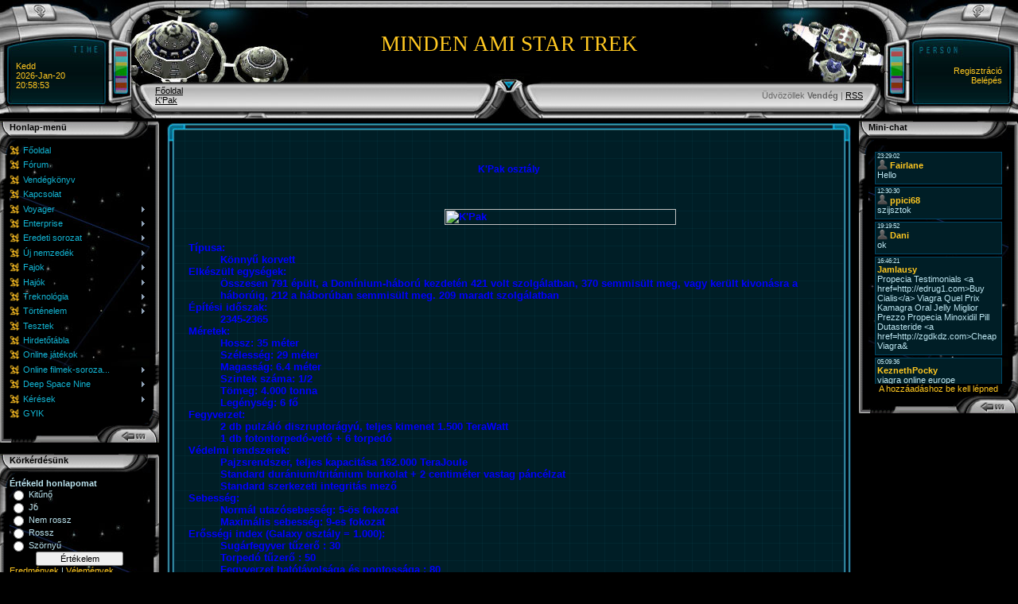

--- FILE ---
content_type: text/html; charset=UTF-8
request_url: http://star-trek.ucoz.hu/index/k_39_pak/0-126
body_size: 10395
content:
<html>
<head>
<script type="text/javascript" src="/?Q%21dalpkNl1zl1Y8g0CI4lUKkdtsnBMbhg7pME1HJYg1E9h92FUIGNn9%3BZAqmpuKJfJ7KWDllnX0PXkMH%21bpiVecHNQ76%3B2Vr4qLG4GNaqeuzr1RteOpS1LTxNxKtZCYRRnwic8Z1rN0ee6RzMTvOfGRq7q91OInwLlmnPUT%5EtwG2%21AZlbXDFNZYIN0nmZfkRJ1H1gvSs30gqY4TdqH5eFaAl%5E37MQUoo"></script>
	<script type="text/javascript">new Image().src = "//counter.yadro.ru/hit;ucoznet?r"+escape(document.referrer)+(screen&&";s"+screen.width+"*"+screen.height+"*"+(screen.colorDepth||screen.pixelDepth))+";u"+escape(document.URL)+";"+Date.now();</script>
	<script type="text/javascript">new Image().src = "//counter.yadro.ru/hit;ucoz_desktop_ad?r"+escape(document.referrer)+(screen&&";s"+screen.width+"*"+screen.height+"*"+(screen.colorDepth||screen.pixelDepth))+";u"+escape(document.URL)+";"+Date.now();</script><script type="text/javascript">
if(typeof(u_global_data)!='object') u_global_data={};
function ug_clund(){
	if(typeof(u_global_data.clunduse)!='undefined' && u_global_data.clunduse>0 || (u_global_data && u_global_data.is_u_main_h)){
		if(typeof(console)=='object' && typeof(console.log)=='function') console.log('utarget already loaded');
		return;
	}
	u_global_data.clunduse=1;
	if('0'=='1'){
		var d=new Date();d.setTime(d.getTime()+86400000);document.cookie='adbetnetshowed=2; path=/; expires='+d;
		if(location.search.indexOf('clk2398502361292193773143=1')==-1){
			return;
		}
	}else{
		window.addEventListener("click", function(event){
			if(typeof(u_global_data.clunduse)!='undefined' && u_global_data.clunduse>1) return;
			if(typeof(console)=='object' && typeof(console.log)=='function') console.log('utarget click');
			var d=new Date();d.setTime(d.getTime()+86400000);document.cookie='adbetnetshowed=1; path=/; expires='+d;
			u_global_data.clunduse=2;
			new Image().src = "//counter.yadro.ru/hit;ucoz_desktop_click?r"+escape(document.referrer)+(screen&&";s"+screen.width+"*"+screen.height+"*"+(screen.colorDepth||screen.pixelDepth))+";u"+escape(document.URL)+";"+Date.now();
		});
	}
	
	new Image().src = "//counter.yadro.ru/hit;desktop_click_load?r"+escape(document.referrer)+(screen&&";s"+screen.width+"*"+screen.height+"*"+(screen.colorDepth||screen.pixelDepth))+";u"+escape(document.URL)+";"+Date.now();
}

setTimeout(function(){
	if(typeof(u_global_data.preroll_video_57322)=='object' && u_global_data.preroll_video_57322.active_video=='adbetnet') {
		if(typeof(console)=='object' && typeof(console.log)=='function') console.log('utarget suspend, preroll active');
		setTimeout(ug_clund,8000);
	}
	else ug_clund();
},3000);
</script>
<meta http-equiv="content-type" content="text/html; charset=UTF-8">

<title>Minden ami Star Trek - K&#39;Pak</title>

<link type="text/css" rel="StyleSheet" href="/.s/src/css/301.css" />

	<link rel="stylesheet" href="/.s/src/base.min.css" />
	<link rel="stylesheet" href="/.s/src/layer7.min.css" />

	<script src="/.s/src/jquery-1.12.4.min.js"></script>
	
	<script src="/.s/src/uwnd.min.js"></script>
	<script src="//s747.ucoz.net/cgi/uutils.fcg?a=uSD&ca=2&ug=999&isp=0&r=0.571610646435108"></script>
	<link rel="stylesheet" href="/.s/src/ulightbox/ulightbox.min.css" />
	<link rel="stylesheet" href="/.s/src/social.css" />
	<script src="/.s/src/ulightbox/ulightbox.min.js"></script>
	<script>
/* --- UCOZ-JS-DATA --- */
window.uCoz = {"ssid":"172231603604601174415","sign":{"7254":"Méret megváltoztatása","5458":"Tovább","3125":"Bezár","7251":"Nem sikerült a feltöltés<br/>Próbáld meg később","7252":"Korábbi","7287":"Ugrás a fotó oldalához","5255":"Segítség","7253":"Diavetítés indítása"},"module":"index","site":{"id":"jstar-trek","host":"star-trek.ucoz.hu","domain":null},"uLightboxType":1,"language":"hu","layerType":7,"country":"US"};
/* --- UCOZ-JS-CODE --- */
 function uSocialLogin(t) {
			var params = {"facebook":{"width":950,"height":520},"google":{"height":600,"width":700}};
			var ref = escape(location.protocol + '//' + ('star-trek.ucoz.hu' || location.hostname) + location.pathname + ((location.hash ? ( location.search ? location.search + '&' : '?' ) + 'rnd=' + Date.now() + location.hash : ( location.search || '' ))));
			window.open('/'+t+'?ref='+ref,'conwin','width='+params[t].width+',height='+params[t].height+',status=1,resizable=1,left='+parseInt((screen.availWidth/2)-(params[t].width/2))+',top='+parseInt((screen.availHeight/2)-(params[t].height/2)-20)+'screenX='+parseInt((screen.availWidth/2)-(params[t].width/2))+',screenY='+parseInt((screen.availHeight/2)-(params[t].height/2)-20));
			return false;
		}
		function TelegramAuth(user){
			user['a'] = 9; user['m'] = 'telegram';
			_uPostForm('', {type: 'POST', url: '/index/sub', data: user});
		}
function loginPopupForm(params = {}) { new _uWnd('LF', ' ', -250, -100, { closeonesc:1, resize:1 }, { url:'/index/40' + (params.urlParams ? '?'+params.urlParams : '') }) }
/* --- UCOZ-JS-END --- */
</script>

	<style>.UhideBlock{display:none; }</style>

</head>

<body style="background: #000000; margin:0px; padding:0px;">
<div id="utbr8214" rel="s747"></div>

<!--U1AHEADER1Z-->
<table cellpadding="0" cellspacing="0" border="0" width="100%" height="150" style="background: url('/.s/t/301/1.gif');">
<tr>
 <td width="145" height="150" style="background: url('/.s/t/301/2.jpg'); color: #FFC821; padding-top: 40px; padding-left: 20px;">Kedd<br />2026-Jan-20<br />20:58:53</td>
 <td width="200" height="150" style="background: url('/.s/t/301/3.jpg'); padding-top: 90px; color: #666666; padding-left: 30px;" class="header_table"><a href="http://star-trek.ucoz.hu/"><!--<s5176>-->Főoldal<!--</s>--></a> <br /><a href="http://star-trek.ucoz.hu/index/k_39_pak/0-126">K&#39;Pak</a></td>
 <td height="150" valign="top" align="center" style="background: url('/.s/t/301/4.jpg') center no-repeat; padding-top: 40px;"><span style="color:#FFC821;font:20pt bold Verdana,Tahoma;"><!-- <logo> -->MINDEN AMI STAR TREK<!-- </logo> --></span></td>
 <td width="200" align="right" height="150" style="background: url('/.s/t/301/5.jpg'); padding-top: 90px; color: #666666; padding-right: 30px;" class="header_table"><!--<s5212>-->Üdvözöllek<!--</s>--> <b>Vendég</b>  | <a href="http://star-trek.ucoz.hu/news/rss/">RSS</a></td>
 <td width="145" height="150" align="right" style="background: url('/.s/t/301/6.jpg'); color: #FFC821;padding-top: 40px; padding-right: 20px;"><a href="/register"><!--<s3089>-->Regisztráció<!--</s>--></a>  <br /><a href="javascript:;" rel="nofollow" onclick="loginPopupForm(); return false;"><!--<s3087>-->Belépés<!--</s>--></a></td>
</tr></table>
<!--/U1AHEADER1Z-->

<table cellpadding="0" cellspacing="0" border="0" width="100%"><tr><td align="center">
<!-- <middle> -->
<table border="0" cellpadding="0" cellspacing="0" width="100%">
<tr>
<td valign="top" width="200">

<!--U1CLEFTER1Z-->

<!-- <block1> -->

<table border="0" cellpadding="0" cellspacing="0" width="200" style="background: url('/.s/t/301/7.gif');">
<tr><td width="12" height="33"><img src="/.s/t/301/8.gif" border="0"></td><td valign="top" style="background: url('/.s/t/301/9.gif'); color: #000000; padding-top: 4px;"><b><!-- <bt> --><!--<s5184>-->Honlap-menü<!--</s>--><!-- </bt> --></b></td><td width="12" height="33"><img src="/.s/t/301/10.gif" border="0"></td></tr>
<tr><td width="12" style="background: url('/.s/t/301/11.gif') top no-repeat;"></td><td style="background: url('/.s/t/301/12.jpg') no-repeat;"><!-- <bc> --><div id="uMenuDiv1" class="uMenuV" style="position:relative;"><ul class="uMenuRoot">
<li><div class="umn-tl"><div class="umn-tr"><div class="umn-tc"></div></div></div><div class="umn-ml"><div class="umn-mr"><div class="umn-mc"><div class="uMenuItem"><a href="/"><span>Főoldal</span></a></div></div></div></div><div class="umn-bl"><div class="umn-br"><div class="umn-bc"><div class="umn-footer"></div></div></div></div></li>
<li><div class="umn-tl"><div class="umn-tr"><div class="umn-tc"></div></div></div><div class="umn-ml"><div class="umn-mr"><div class="umn-mc"><div class="uMenuItem"><a href="/forum"><span>Fórum</span></a></div></div></div></div><div class="umn-bl"><div class="umn-br"><div class="umn-bc"><div class="umn-footer"></div></div></div></div></li>
<li><div class="umn-tl"><div class="umn-tr"><div class="umn-tc"></div></div></div><div class="umn-ml"><div class="umn-mr"><div class="umn-mc"><div class="uMenuItem"><a href="/gb"><span>Vendégkönyv</span></a></div></div></div></div><div class="umn-bl"><div class="umn-br"><div class="umn-bc"><div class="umn-footer"></div></div></div></div></li>
<li><div class="umn-tl"><div class="umn-tr"><div class="umn-tc"></div></div></div><div class="umn-ml"><div class="umn-mr"><div class="umn-mc"><div class="uMenuItem"><a href="/index/0-3"><span>Kapcsolat</span></a></div></div></div></div><div class="umn-bl"><div class="umn-br"><div class="umn-bc"><div class="umn-footer"></div></div></div></div></li>
<li style="position:relative;"><div class="umn-tl"><div class="umn-tr"><div class="umn-tc"></div></div></div><div class="umn-ml"><div class="umn-mr"><div class="umn-mc"><div class="uMenuItem"><div class="uMenuArrow"></div><a href="/index/voyager/0-4"><span>Voyager</span></a></div></div></div></div><div class="umn-bl"><div class="umn-br"><div class="umn-bc"><div class="umn-footer"></div></div></div></div><ul style="display:none;">
<li><div class="uMenuItem"><a href="/index/szereplok/0-12"><span>Szereplők</span></a></div></li>
<li><div class="uMenuItem"><a href="/index/altalanos/0-13"><span>Általános</span></a></div></li>
<li><div class="uMenuItem"><a href="/index/epizod_1_evad/0-14"><span>Epizód - 1. évad</span></a></div></li>
<li><div class="uMenuItem"><a href="/index/epizod_2_evad/0-15"><span>Epizód - 2. évad</span></a></div></li>
<li><div class="uMenuItem"><a href="/index/epizod_3_evad/0-16"><span>Epizód - 3. évad</span></a></div></li>
<li><div class="uMenuItem"><a href="/index/epizod_4_evad/0-17"><span>Epizód - 4. évad</span></a></div></li>
<li><div class="uMenuItem"><a href="/index/epizod_5_evad/0-18"><span>Epizód - 5. évad</span></a></div></li>
<li><div class="uMenuItem"><a href="/index/epizod_6_evad/0-19"><span>Epizód - 6. évad</span></a></div></li>
<li><div class="uMenuItem"><a href="/index/epizod_7_evad/0-20"><span>Epizód - 7. évad</span></a></div></li></ul></li>
<li style="position:relative;"><div class="umn-tl"><div class="umn-tr"><div class="umn-tc"></div></div></div><div class="umn-ml"><div class="umn-mr"><div class="umn-mc"><div class="uMenuItem"><div class="uMenuArrow"></div><a href="/index/enterprise/0-5"><span>Enterprise</span></a></div></div></div></div><div class="umn-bl"><div class="umn-br"><div class="umn-bc"><div class="umn-footer"></div></div></div></div><ul style="display:none;">
<li><div class="uMenuItem"><a href="/index/szereplok/0-163"><span>Szereplők</span></a></div></li>
<li><div class="uMenuItem"><a href="/index/altalanos/0-164"><span>Általános</span></a></div></li>
<li><div class="uMenuItem"><a href="/index/epizod_1_evad/0-165"><span>Epizód - 1. évad</span></a></div></li>
<li><div class="uMenuItem"><a href="/index/epizod_2_evad/0-166"><span>Epizód - 2. évad</span></a></div></li>
<li><div class="uMenuItem"><a href="/index/epizod_3_evad/0-167"><span>Epizód - 3. évad</span></a></div></li></ul></li>
<li style="position:relative;"><div class="umn-tl"><div class="umn-tr"><div class="umn-tc"></div></div></div><div class="umn-ml"><div class="umn-mr"><div class="umn-mc"><div class="uMenuItem"><div class="uMenuArrow"></div><a href="/index/eredeti_sorozat/0-6"><span>Eredeti sorozat</span></a></div></div></div></div><div class="umn-bl"><div class="umn-br"><div class="umn-bc"><div class="umn-footer"></div></div></div></div><ul style="display:none;">
<li><div class="uMenuItem"><a href="/index/szereplok/0-168"><span>Szereplők</span></a></div></li>
<li><div class="uMenuItem"><a href="/index/altalanos/0-169"><span>Általános</span></a></div></li>
<li><div class="uMenuItem"><a href="/index/epizod_1_evad/0-170"><span>Epizód - 1. évad</span></a></div></li>
<li><div class="uMenuItem"><a href="/index/epizod_2_evad/0-171"><span>Epizód - 2. évad</span></a></div></li>
<li><div class="uMenuItem"><a href="/index/epizod_3_evad/0-172"><span>Epizód - 3. évad</span></a></div></li></ul></li>
<li style="position:relative;"><div class="umn-tl"><div class="umn-tr"><div class="umn-tc"></div></div></div><div class="umn-ml"><div class="umn-mr"><div class="umn-mc"><div class="uMenuItem"><div class="uMenuArrow"></div><a href="/index/uj_nemzedek/0-7"><span>Új nemzedék</span></a></div></div></div></div><div class="umn-bl"><div class="umn-br"><div class="umn-bc"><div class="umn-footer"></div></div></div></div><ul style="display:none;">
<li><div class="uMenuItem"><a href="/index/szereplok/0-174"><span>Szereplők</span></a></div></li>
<li><div class="uMenuItem"><a href="/index/altalanos/0-175"><span>Általános</span></a></div></li>
<li><div class="uMenuItem"><a href="/index/epizod_1_evad/0-176"><span>Epizód - 1. évad</span></a></div></li>
<li><div class="uMenuItem"><a href="/index/epizod_2_evad/0-177"><span>Epizód - 2. évad</span></a></div></li>
<li><div class="uMenuItem"><a href="/index/epizod_3_evad/0-178"><span>Epizód - 3. évad</span></a></div></li>
<li><div class="uMenuItem"><a href="/index/epizod_4_evad/0-179"><span>Epizód - 4. évad</span></a></div></li>
<li><div class="uMenuItem"><a href="/index/epizod_5_evad/0-180"><span>Epizód - 5. évad</span></a></div></li>
<li><div class="uMenuItem"><a href="/index/epizod_6_evad/0-181"><span>Epizód - 6. évad</span></a></div></li>
<li><div class="uMenuItem"><a href="/index/epizod_7_evad/0-182"><span>Epizód - 7. évad</span></a></div></li></ul></li>
<li style="position:relative;"><div class="umn-tl"><div class="umn-tr"><div class="umn-tc"></div></div></div><div class="umn-ml"><div class="umn-mr"><div class="umn-mc"><div class="uMenuItem"><div class="uMenuArrow"></div><a href="/index/fajok/0-8"><span>Fajok</span></a></div></div></div></div><div class="umn-bl"><div class="umn-br"><div class="umn-bc"><div class="umn-footer"></div></div></div></div><ul style="display:none;">
<li><div class="uMenuItem"><a href="/index/8472_es_faj/0-192"><span>8472-es faj</span></a></div></li>
<li><div class="uMenuItem"><a href="/index/andoriai/0-193"><span>Andoriai</span></a></div></li>
<li><div class="uMenuItem"><a href="/index/bajori/0-194"><span>Bajori</span></a></div></li>
<li><div class="uMenuItem"><a href="/index/betazoid/0-195"><span>Betazoid</span></a></div></li>
<li><div class="uMenuItem"><a href="/index/bolian/0-196"><span>Bolián</span></a></div></li>
<li><div class="uMenuItem"><a href="/index/borg/0-197"><span>Borg</span></a></div></li>
<li><div class="uMenuItem"><a href="/index/breen/0-198"><span>Breen</span></a></div></li>
<li><div class="uMenuItem"><a href="/index/elcsereltek_alapitok/0-199"><span>Elcseréltek (Alapítók)</span></a></div></li>
<li><div class="uMenuItem"><a href="/index/ferengik/0-200"><span>Ferengik</span></a></div></li>
<li><div class="uMenuItem"><a href="/index/haroginok/0-201"><span>Haroginok</span></a></div></li>
<li><div class="uMenuItem"><a href="/index/jem_39_hadar/0-202"><span>Jem&#39;Hadar</span></a></div></li>
<li><div class="uMenuItem"><a href="/index/kardassziai/0-203"><span>Kardassziai</span></a></div></li>
<li><div class="uMenuItem"><a href="/index/kazonok/0-204"><span>Kazonok</span></a></div></li>
<li><div class="uMenuItem"><a href="/index/klingonok/0-205"><span>Klingonok</span></a></div></li>
<li><div class="uMenuItem"><a href="/index/okampak/0-206"><span>Okampák</span></a></div></li>
<li><div class="uMenuItem"><a href="/index/pagh_demon/0-207"><span>Pagh-démon</span></a></div></li>
<li><div class="uMenuItem"><a href="/index/profetak/0-208"><span>Próféták</span></a></div></li>
<li><div class="uMenuItem"><a href="/index/q_faj/0-209"><span>Q-faj</span></a></div></li>
<li><div class="uMenuItem"><a href="/index/romulanok/0-210"><span>Romulánok</span></a></div></li>
<li><div class="uMenuItem"><a href="/index/talaxiaiak/0-211"><span>Talaxiaiak</span></a></div></li>
<li><div class="uMenuItem"><a href="/index/trillek/0-212"><span>Trillek</span></a></div></li>
<li><div class="uMenuItem"><a href="/index/vidiianok/0-213"><span>Vidiiánok</span></a></div></li></ul></li>
<li style="position:relative;"><div class="umn-tl"><div class="umn-tr"><div class="umn-tc"></div></div></div><div class="umn-ml"><div class="umn-mr"><div class="umn-mc"><div class="uMenuItem"><div class="uMenuArrow"></div><a href="/index/hajok/0-9"><span>Hajók</span></a></div></div></div></div><div class="umn-bl"><div class="umn-br"><div class="umn-bc"><div class="umn-footer"></div></div></div></div><ul style="display:none;">
<li><div class="uMenuItem"><a href="/index/hajok_foderacio/0-77"><span>Hajók - Főderáció</span></a></div><ul style="display:none;">
<li><div class="uMenuItem"><a href="/index/akira/0-78"><span>Akira</span></a></div></li>
<li><div class="uMenuItem"><a href="/index/ambassador/0-79"><span>Ambassador</span></a></div></li>
<li><div class="uMenuItem"><a href="/index/centaur/0-80"><span>Centaur</span></a></div></li>
<li><div class="uMenuItem"><a href="/index/challenger/0-81"><span>Challenger</span></a></div></li>
<li><div class="uMenuItem"><a href="/index/cheyenne/0-82"><span>Cheyenne</span></a></div></li>
<li><div class="uMenuItem"><a href="/index/constellation/0-83"><span>Constellation</span></a></div></li>
<li><div class="uMenuItem"><a href="/index/constitution/0-84"><span>Constitution</span></a></div></li>
<li><div class="uMenuItem"><a href="/index/daedalus/0-85"><span>Daedalus</span></a></div></li>
<li><div class="uMenuItem"><a href="/index/danube/0-86"><span>Danube</span></a></div></li>
<li><div class="uMenuItem"><a href="/index/defender/0-87"><span>Defender</span></a></div></li>
<li><div class="uMenuItem"><a href="/index/defiant/0-88"><span>Defiant</span></a></div></li>
<li><div class="uMenuItem"><a href="/index/excelsior/0-89"><span>Excelsior</span></a></div></li>
<li><div class="uMenuItem"><a href="/index/federation/0-90"><span>Federation</span></a></div></li>
<li><div class="uMenuItem"><a href="/index/freedom/0-91"><span>Freedom</span></a></div></li>
<li><div class="uMenuItem"><a href="/index/gage/0-92"><span>Gage</span></a></div></li>
<li><div class="uMenuItem"><a href="/index/galaxy/0-93"><span>Galaxy</span></a></div></li>
<li><div class="uMenuItem"><a href="/index/griffin/0-94"><span>Griffin</span></a></div></li>
<li><div class="uMenuItem"><a href="/index/hermes/0-95"><span>Hermes</span></a></div></li>
<li><div class="uMenuItem"><a href="/index/intrepid/0-96"><span>Intrepid</span></a></div></li>
<li><div class="uMenuItem"><a href="/index/miranda/0-97"><span>Miranda</span></a></div></li>
<li><div class="uMenuItem"><a href="/index/nebula/0-98"><span>Nebula</span></a></div></li>
<li><div class="uMenuItem"><a href="/index/new_orleans/0-99"><span>New Orleans</span></a></div></li>
<li><div class="uMenuItem"><a href="/index/niagara/0-100"><span>Niagara</span></a></div></li>
<li><div class="uMenuItem"><a href="/index/norway/0-101"><span>Norway</span></a></div></li>
<li><div class="uMenuItem"><a href="/index/nova/0-102"><span>Nova</span></a></div></li>
<li><div class="uMenuItem"><a href="/index/oberth/0-103"><span>Oberth</span></a></div></li>
<li><div class="uMenuItem"><a href="/index/olympic/0-104"><span>Olympic</span></a></div></li>
<li><div class="uMenuItem"><a href="/index/peregrine/0-105"><span>Peregrine</span></a></div></li>
<li><div class="uMenuItem"><a href="/index/polaris/0-106"><span>Polaris</span></a></div></li>
<li><div class="uMenuItem"><a href="/index/prometheus/0-107"><span>Prometheus</span></a></div></li>
<li><div class="uMenuItem"><a href="/index/ptolemy/0-108"><span>Ptolemy</span></a></div></li>
<li><div class="uMenuItem"><a href="/index/raider/0-109"><span>Raider</span></a></div></li>
<li><div class="uMenuItem"><a href="/index/rigel/0-110"><span>Rigel</span></a></div></li>
<li><div class="uMenuItem"><a href="/index/sabre/0-111"><span>Sabre</span></a></div></li>
<li><div class="uMenuItem"><a href="/index/saladin/0-112"><span>Saladin</span></a></div></li>
<li><div class="uMenuItem"><a href="/index/shelley/0-113"><span>Shelley</span></a></div></li>
<li><div class="uMenuItem"><a href="/index/sovereign/0-114"><span>Sovereign</span></a></div></li>
<li><div class="uMenuItem"><a href="/index/soyuz/0-115"><span>Soyuz</span></a></div></li>
<li><div class="uMenuItem"><a href="/index/springfield/0-116"><span>Springfield</span></a></div></li>
<li><div class="uMenuItem"><a href="/index/steamrunner/0-117"><span>Steamrunner</span></a></div></li>
<li><div class="uMenuItem"><a href="/index/sydney/0-118"><span>Sydney</span></a></div></li>
<li><div class="uMenuItem"><a href="/index/trident/0-119"><span>Trident</span></a></div></li>
<li><div class="uMenuItem"><a href="/index/yeager/0-120"><span>Yeager</span></a></div></li></ul></li>
<li><div class="uMenuItem"><a href="/index/hajok_klingon/0-121"><span>Hajók - Klingon</span></a></div><ul style="display:none;">
<li><div class="uMenuItem"><a href="/index/b_39_rel/0-122"><span>B&#39;Rel</span></a></div></li>
<li><div class="uMenuItem"><a href="/index/d_5/0-123"><span>D-5</span></a></div></li>
<li><div class="uMenuItem"><a href="/index/d7/0-124"><span>D7</span></a></div></li>
<li><div class="uMenuItem"><a href="/index/d_39_tai/0-125"><span>D&#39;Tai</span></a></div></li>
<li><div class="uMenuItem"><a href="/index/k_39_pak/0-126"><span>K&#39;Pak</span></a></div></li>
<li><div class="uMenuItem"><a href="/index/k_39_t_39_inga/0-127"><span>K&#39;T&#39;Inga</span></a></div></li>
<li><div class="uMenuItem"><a href="/index/negh_39_var/0-128"><span>Negh&#39;Var</span></a></div></li>
<li><div class="uMenuItem"><a href="/index/ragadozomadar/0-129"><span>Ragadozómadár</span></a></div></li>
<li><div class="uMenuItem"><a href="/index/raptor/0-130"><span>Raptor</span></a></div></li>
<li><div class="uMenuItem"><a href="/index/vor_39_cha/0-131"><span>Vor&#39;Cha</span></a></div></li></ul></li>
<li><div class="uMenuItem"><a href="/index/hajok_romulan/0-132"><span>Hajók - Romulán</span></a></div><ul style="display:none;">
<li><div class="uMenuItem"><a href="/index/d7/0-146"><span>D7</span></a></div></li>
<li><div class="uMenuItem"><a href="/index/d_39_deridex/0-147"><span>D&#39;deridex</span></a></div></li>
<li><div class="uMenuItem"><a href="/index/felderitohajo/0-148"><span>Felderítőhajó</span></a></div></li>
<li><div class="uMenuItem"><a href="/index/norexan/0-149"><span>Norexan</span></a></div></li>
<li><div class="uMenuItem"><a href="/index/ragadozomadar/0-150"><span>Ragadozómadár</span></a></div></li>
<li><div class="uMenuItem"><a href="/index/scimitar/0-151"><span>Scimitar</span></a></div></li></ul></li>
<li><div class="uMenuItem"><a href="/index/hajok_kardasszia/0-133"><span>Hajók - Kardasszia</span></a></div><ul style="display:none;">
<li><div class="uMenuItem"><a href="/index/galor/0-140"><span>Galor</span></a></div></li>
<li><div class="uMenuItem"><a href="/index/hideki/0-141"><span>Hideki</span></a></div></li>
<li><div class="uMenuItem"><a href="/index/keldon/0-142"><span>Keldon</span></a></div></li></ul></li>
<li><div class="uMenuItem"><a href="/index/hajok_borg/0-134"><span>Hajók - Borg</span></a></div><ul style="display:none;">
<li><div class="uMenuItem"><a href="/index/gomb/0-138"><span>Gömb</span></a></div></li>
<li><div class="uMenuItem"><a href="/index/kocka/0-139"><span>Kocka</span></a></div></li></ul></li>
<li><div class="uMenuItem"><a href="/index/hajok_dominium/0-135"><span>Hajók - Domínium</span></a></div><ul style="display:none;">
<li><div class="uMenuItem"><a href="/index/csatacirkalo/0-143"><span>Csatacirkáló</span></a></div></li>
<li><div class="uMenuItem"><a href="/index/csatahajo/0-144"><span>Csatahajó</span></a></div></li>
<li><div class="uMenuItem"><a href="/index/vadasz/0-145"><span>Vadász</span></a></div></li></ul></li>
<li><div class="uMenuItem"><a href="/index/hajok_egyeb/0-136"><span>Hajók - Egyéb</span></a></div><ul style="display:none;">
<li><div class="uMenuItem"><a href="/index/biohajo/0-152"><span>Biohajó</span></a></div></li>
<li><div class="uMenuItem"><a href="/index/bolygorombolo/0-153"><span>Bolygóromboló</span></a></div></li>
<li><div class="uMenuItem"><a href="/index/fregatt/0-154"><span>Fregatt</span></a></div></li>
<li><div class="uMenuItem"><a href="/index/deep_space_nine/0-155"><span>Deep Space Nine</span></a></div></li>
<li><div class="uMenuItem"><a href="/index/delta_komp/0-156"><span>Delta Komp</span></a></div></li>
<li><div class="uMenuItem"><a href="/index/nx/0-157"><span>NX</span></a></div></li></ul></li>
<li><div class="uMenuItem"><a href="/index/hajok_megjegyzesek/0-137"><span>Hajók - Megjegyzések</span></a></div><ul style="display:none;">
<li><div class="uMenuItem"><a href="/index/diplomaciai_fokozatok/0-158"><span>Diplomáciai fokozatok</span></a></div></li>
<li><div class="uMenuItem"><a href="/index/erossegi_indexek/0-159"><span>Erõsségi indexek</span></a></div></li>
<li><div class="uMenuItem"><a href="/index/felujitasi_idoszakok/0-160"><span>Felújítási idõszakok</span></a></div></li>
<li><div class="uMenuItem"><a href="/index/szubteri_sebessegskalak/0-161"><span>Szubtéri sebességskálák</span></a></div></li></ul></li></ul></li>
<li style="position:relative;"><div class="umn-tl"><div class="umn-tr"><div class="umn-tc"></div></div></div><div class="umn-ml"><div class="umn-mr"><div class="umn-mc"><div class="uMenuItem"><div class="uMenuArrow"></div><a href="/index/treknologia/0-10"><span>Treknológia</span></a></div></div></div></div><div class="umn-bl"><div class="umn-br"><div class="umn-bc"><div class="umn-footer"></div></div></div></div><ul style="display:none;">
<li><div class="uMenuItem"><a href="/index/ablativ_pancelzat/0-22"><span>Ablatív páncélzat</span></a></div></li>
<li><div class="uMenuItem"><a href="/index/alcazo_technologia/0-23"><span>Álcázó technológia</span></a></div></li>
<li><div class="uMenuItem"><a href="/index/alternativ_vilagok/0-24"><span>Alternatív világok</span></a></div></li>
<li><div class="uMenuItem"><a href="/index/android/0-25"><span>Android</span></a></div></li>
<li><div class="uMenuItem"><a href="/index/antianyag/0-26"><span>Antianyag</span></a></div></li>
<li><div class="uMenuItem"><a href="/index/asszimilacio/0-27"><span>Asszimiláció</span></a></div></li>
<li><div class="uMenuItem"><a href="/index/asztrometria/0-28"><span>Asztrometria</span></a></div></li>
<li><div class="uMenuItem"><a href="/index/bioagy/0-29"><span>Bioágy</span></a></div></li>
<li><div class="uMenuItem"><a href="/index/bioszuro/0-30"><span>Bioszűrő</span></a></div></li>
<li><div class="uMenuItem"><a href="/index/bolygok_tipusai/0-31"><span>Bolygók típusai</span></a></div></li>
<li><div class="uMenuItem"><a href="/index/bussard_kollektor/0-32"><span>Bussard kollektor</span></a></div></li>
<li><div class="uMenuItem"><a href="/index/deflektor/0-33"><span>Deflektor</span></a></div></li>
<li><div class="uMenuItem"><a href="/index/deuterium/0-34"><span>Deutérium</span></a></div></li>
<li><div class="uMenuItem"><a href="/index/dilitium/0-35"><span>Dilítium</span></a></div></li>
<li><div class="uMenuItem"><a href="/index/diszruptorok/0-36"><span>Diszruptorok</span></a></div></li>
<li><div class="uMenuItem"><a href="/index/eroterek/0-37"><span>Erőterek</span></a></div></li>
<li><div class="uMenuItem"><a href="/index/erzekelok/0-38"><span>Érzékelők</span></a></div></li>
<li><div class="uMenuItem"><a href="/index/feregjarat/0-39"><span>Féregjárat</span></a></div></li>
<li><div class="uMenuItem"><a href="/index/fezerek/0-40"><span>Fézerek</span></a></div></li>
<li><div class="uMenuItem"><a href="/index/fotontorpedok/0-41"><span>Fotontorpedók</span></a></div></li>
<li><div class="uMenuItem"><a href="/index/hid/0-42"><span>Híd</span></a></div></li>
<li><div class="uMenuItem"><a href="/index/holofedelzet/0-43"><span>Holofedélzet</span></a></div></li>
<li><div class="uMenuItem"><a href="/index/impulzus_meghajtas/0-44"><span>Impulzus meghajtás</span></a></div></li>
<li><div class="uMenuItem"><a href="/index/iranyzek/0-45"><span>Irányzék</span></a></div></li>
<li><div class="uMenuItem"><a href="/index/jeffries_csovek/0-46"><span>Jeffries csövek</span></a></div></li>
<li><div class="uMenuItem"><a href="/index/kommunikator/0-47"><span>Kommunikátor</span></a></div></li>
<li><div class="uMenuItem"><a href="/index/koordinatak/0-48"><span>Koordináták</span></a></div></li>
<li><div class="uMenuItem"><a href="/index/kvantum_szingularitas/0-49"><span>Kvantum szingularitás</span></a></div></li>
<li><div class="uMenuItem"><a href="/index/kvantumtorpedo/0-50"><span>Kvantumtorpedó</span></a></div></li>
<li><div class="uMenuItem"><a href="/index/lcars/0-51"><span>LCARS</span></a></div></li>
<li><div class="uMenuItem"><a href="/index/lezer/0-52"><span>Lézer</span></a></div></li>
<li><div class="uMenuItem"><a href="/index/m_tipusu_bolygo/0-53"><span>M típusú bolygó</span></a></div></li>
<li><div class="uMenuItem"><a href="/index/mesterseges_gravitacios_rendszer/0-54"><span>Mesterséges gravitác...</span></a></div></li>
<li><div class="uMenuItem"><a href="/index/navigacio/0-55"><span>Navigáció</span></a></div></li>
<li><div class="uMenuItem"><a href="/index/orvosi_technologia/0-56"><span>Orvosi technológia</span></a></div></li>
<li><div class="uMenuItem"><a href="/index/orvosi_segedhologram/0-57"><span>Orvosi Segédhologram</span></a></div></li>
<li><div class="uMenuItem"><a href="/index/onmegsemmisites/0-58"><span>Önmegsemmisítés</span></a></div></li>
<li><div class="uMenuItem"><a href="/index/penges_fegyverek/0-59"><span>Pengés fegyverek</span></a></div></li>
<li><div class="uMenuItem"><a href="/index/plazma/0-60"><span>Plazma</span></a></div></li>
<li><div class="uMenuItem"><a href="/index/polaronsugar/0-61"><span>Polaronsugár</span></a></div></li>
<li><div class="uMenuItem"><a href="/index/replikator/0-62"><span>Replikátor</span></a></div></li>
<li><div class="uMenuItem"><a href="/index/reszecskek/0-63"><span>Részecskék</span></a></div></li>
<li><div class="uMenuItem"><a href="/index/szamitogepek/0-64"><span>Számítógépek</span></a></div></li>
<li><div class="uMenuItem"><a href="/index/szubter/0-65"><span>Szubtér</span></a></div></li>
<li><div class="uMenuItem"><a href="/index/szubteri_sebessegskalak/0-66"><span>Szubtéri sebességskálák</span></a></div></li>
<li><div class="uMenuItem"><a href="/index/teremtes/0-67"><span>Teremtés</span></a></div></li>
<li><div class="uMenuItem"><a href="/index/teranomaliakk/0-68"><span>Téranomáliákk</span></a></div></li>
<li><div class="uMenuItem"><a href="/index/terhajtomu/0-69"><span>Térhajtómű</span></a></div></li>
<li><div class="uMenuItem"><a href="/index/transzporter/0-70"><span>Transzporter</span></a></div></li>
<li><div class="uMenuItem"><a href="/index/transzter_meghajtas/0-71"><span>Transztér meghajtás</span></a></div></li>
<li><div class="uMenuItem"><a href="/index/transzterkozpont/0-72"><span>Transztérközpont</span></a></div></li>
<li><div class="uMenuItem"><a href="/index/trikorder/0-73"><span>Trikorder</span></a></div></li>
<li><div class="uMenuItem"><a href="/index/turboliftek/0-74"><span>Turboliftek</span></a></div></li>
<li><div class="uMenuItem"><a href="/index/univerzalis_fordito/0-75"><span>Univerzális fordító</span></a></div></li>
<li><div class="uMenuItem"><a href="/index/vonosugar/0-76"><span>Vonósugár</span></a></div></li></ul></li>
<li style="position:relative;"><div class="umn-tl"><div class="umn-tr"><div class="umn-tc"></div></div></div><div class="umn-ml"><div class="umn-mr"><div class="umn-mc"><div class="uMenuItem"><div class="uMenuArrow"></div><a href="/index/tortenelem/0-11"><span>Történelem</span></a></div></div></div></div><div class="umn-bl"><div class="umn-br"><div class="umn-bc"><div class="umn-footer"></div></div></div></div><ul style="display:none;">
<li><div class="uMenuItem"><a href="/index/star_trek_tortenelem/0-21"><span>Star-Trek történelem</span></a></div></li></ul></li>
<li><div class="umn-tl"><div class="umn-tr"><div class="umn-tc"></div></div></div><div class="umn-ml"><div class="umn-mr"><div class="umn-mc"><div class="uMenuItem"><a href="/tests"><span>Tesztek</span></a></div></div></div></div><div class="umn-bl"><div class="umn-br"><div class="umn-bc"><div class="umn-footer"></div></div></div></div></li>
<li><div class="umn-tl"><div class="umn-tr"><div class="umn-tc"></div></div></div><div class="umn-ml"><div class="umn-mr"><div class="umn-mc"><div class="uMenuItem"><a href="/board"><span>Hirdetőtábla</span></a></div></div></div></div><div class="umn-bl"><div class="umn-br"><div class="umn-bc"><div class="umn-footer"></div></div></div></div></li>
<li><div class="umn-tl"><div class="umn-tr"><div class="umn-tc"></div></div></div><div class="umn-ml"><div class="umn-mr"><div class="umn-mc"><div class="uMenuItem"><a href="/stuff"><span>Online játékok</span></a></div></div></div></div><div class="umn-bl"><div class="umn-br"><div class="umn-bc"><div class="umn-footer"></div></div></div></div></li>
<li style="position:relative;"><div class="umn-tl"><div class="umn-tr"><div class="umn-tc"></div></div></div><div class="umn-ml"><div class="umn-mr"><div class="umn-mc"><div class="uMenuItem"><div class="uMenuArrow"></div><a href="/index/online_filmek_sorozatok/0-162"><span>Online filmek-soroza...</span></a></div></div></div></div><div class="umn-bl"><div class="umn-br"><div class="umn-bc"><div class="umn-footer"></div></div></div></div><ul style="display:none;">
<li><div class="uMenuItem"><a href="/index/star_trek_2009/0-216"><span>Star-Trek 2009.</span></a></div></li></ul></li>
<li style="position:relative;"><div class="umn-tl"><div class="umn-tr"><div class="umn-tc"></div></div></div><div class="umn-ml"><div class="umn-mr"><div class="umn-mc"><div class="uMenuItem"><div class="uMenuArrow"></div><a href="/index/deep_space_nine/0-173"><span>Deep Space Nine</span></a></div></div></div></div><div class="umn-bl"><div class="umn-br"><div class="umn-bc"><div class="umn-footer"></div></div></div></div><ul style="display:none;">
<li><div class="uMenuItem"><a href="/index/szereplok/0-183"><span>Szereplők</span></a></div></li>
<li><div class="uMenuItem"><a href="/index/altalanos/0-184"><span>Általános</span></a></div></li>
<li><div class="uMenuItem"><a href="/index/epizod_1_evad/0-185"><span>Epizód - 1. évad</span></a></div></li>
<li><div class="uMenuItem"><a href="/index/epizod_2_evad/0-186"><span>Epizód - 2. évad</span></a></div></li>
<li><div class="uMenuItem"><a href="/index/epizod_3_evad/0-187"><span>Epizód - 3. évad</span></a></div></li>
<li><div class="uMenuItem"><a href="/index/epizod_4_evad/0-188"><span>Epizód - 4. évad</span></a></div></li>
<li><div class="uMenuItem"><a href="/index/epizod_5_evad/0-189"><span>Epizód - 5. évad</span></a></div></li>
<li><div class="uMenuItem"><a href="/index/epizod_6_evad/0-190"><span>Epizód - 6. évad</span></a></div></li>
<li><div class="uMenuItem"><a href="/index/epizod_7_evad/0-191"><span>Epizód - 7. évad</span></a></div></li></ul></li>
<li style="position:relative;"><div class="umn-tl"><div class="umn-tr"><div class="umn-tc"></div></div></div><div class="umn-ml"><div class="umn-mr"><div class="umn-mc"><div class="uMenuItem"><div class="uMenuArrow"></div><a href="/index/keresek/0-214"><span>Kérések</span></a></div></div></div></div><div class="umn-bl"><div class="umn-br"><div class="umn-bc"><div class="umn-footer"></div></div></div></div><ul style="display:none;">
<li><div class="uMenuItem"><a href="/index/ferengi_vagyongyujtes/0-215"><span>Ferengi vagyongyűjtés</span></a></div></li></ul></li>
<li><div class="umn-tl"><div class="umn-tr"><div class="umn-tc"></div></div></div><div class="umn-ml"><div class="umn-mr"><div class="umn-mc"><div class="uMenuItem"><a href="/faq"><span>GYIK</span></a></div></div></div></div><div class="umn-bl"><div class="umn-br"><div class="umn-bc"><div class="umn-footer"></div></div></div></div></li></ul></div><script>$(function(){_uBuildMenu('#uMenuDiv1',0,document.location.href+'/','uMenuItemA','uMenuArrow',2500);})</script><!-- </bc> --></td><td width="12" style="background: url('/.s/t/301/13.gif') bottom no-repeat;"></tr>
<tr><td width="12" height="25"><img src="/.s/t/301/14.gif" border="0"></td><td><img src="/.s/t/301/15.gif" border="0"></td><td width="12" height="25"><img src="/.s/t/301/16.gif" border="0"></td></tr>
</table><br />

<!-- </block1> -->

<!-- <block2> -->

<!-- </block2> -->

<!-- <block3> -->

<table border="0" cellpadding="0" cellspacing="0" width="200" style="background: url('/.s/t/301/7.gif');">
<tr><td width="12" height="33"><img src="/.s/t/301/8.gif" border="0"></td><td valign="top" style="background: url('/.s/t/301/9.gif'); color: #000000; padding-top: 4px;"><b><!-- <bt> --><!--<s5207>-->Körkérdésünk<!--</s>--><!-- </bt> --></b></td><td width="12" height="33"><img src="/.s/t/301/10.gif" border="0"></td></tr>
<tr><td width="12" style="background: url('/.s/t/301/11.gif') top no-repeat;"></td><td style="background: url('/.s/t/301/12.jpg') no-repeat;"><!-- <bc> --><script>function pollnow793(){document.getElementById('PlBtn793').disabled=true;_uPostForm('pollform793',{url:'/poll/',type:'POST'});}function polll793(id,i){_uPostForm('',{url:'/poll/'+id+'-1-'+i+'-793',type:'GET'});}</script><div id="pollBlock793"><form id="pollform793" onsubmit="pollnow793();return false;">
			<div class="pollBlock">
				<div class="pollQue"><b>Értékeld honlapomat</b></div>
				<div class="pollAns"><div class="answer"><input id="a7931" type="radio" name="answer" value="1" style="vertical-align:middle;" /> <label style="vertical-align:middle;display:inline;" for="a7931">Kitűnő</label></div>
<div class="answer"><input id="a7932" type="radio" name="answer" value="2" style="vertical-align:middle;" /> <label style="vertical-align:middle;display:inline;" for="a7932">Jó</label></div>
<div class="answer"><input id="a7933" type="radio" name="answer" value="3" style="vertical-align:middle;" /> <label style="vertical-align:middle;display:inline;" for="a7933">Nem rossz</label></div>
<div class="answer"><input id="a7934" type="radio" name="answer" value="4" style="vertical-align:middle;" /> <label style="vertical-align:middle;display:inline;" for="a7934">Rossz</label></div>
<div class="answer"><input id="a7935" type="radio" name="answer" value="5" style="vertical-align:middle;" /> <label style="vertical-align:middle;display:inline;" for="a7935">Szörnyű</label></div>

					<div id="pollSbm793" class="pollButton"><input class="pollBut" id="PlBtn793" type="submit" value="Értékelem" /></div>
					<input type="hidden" name="ssid" value="172231603604601174415" />
					<input type="hidden" name="id"   value="1" />
					<input type="hidden" name="a"    value="1" />
					<input type="hidden" name="ajax" value="793" /></div>
				<div class="pollLnk"> <a href="javascript:;" rel="nofollow" onclick="new _uWnd('PollR','Kérdőív eredményei',660,200,{closeonesc:1,maxh:400},{url:'/poll/1'});return false;">Eredmények</a> | <a href="javascript:;" rel="nofollow" onclick="new _uWnd('PollA','A kérdőívek archívum',660,250,{closeonesc:1,maxh:400,max:1,min:1},{url:'/poll/0-2'});return false;">Vélemények archívuma</a> </div>
				<div class="pollTot">Összes válasz: <b>305</b></div>
			</div></form></div><!-- </bc> --></td><td width="12" style="background: url('/.s/t/301/13.gif') bottom no-repeat;"></tr>
<tr><td width="12" height="25"><img src="/.s/t/301/14.gif" border="0"></td><td><img src="/.s/t/301/15.gif" border="0"></td><td width="12" height="25"><img src="/.s/t/301/16.gif" border="0"></td></tr>
</table><br />

<!-- </block3> -->

<!-- <block4> -->

<table border="0" cellpadding="0" cellspacing="0" width="200" style="background: url('/.s/t/301/7.gif');">
<tr><td width="12" height="33"><img src="/.s/t/301/8.gif" border="0"></td><td valign="top" style="background: url('/.s/t/301/9.gif'); color: #000000; padding-top: 4px;"><b><!-- <bt> --><!--<s5195>-->Statisztika<!--</s>--><!-- </bt> --></b></td><td width="12" height="33"><img src="/.s/t/301/10.gif" border="0"></td></tr>
<tr><td width="12" style="background: url('/.s/t/301/11.gif') top no-repeat;"></td><td style="background: url('/.s/t/301/12.jpg') no-repeat;"><div align="center"><!-- <bc> --><hr /><div class="tOnline" id="onl1">Online összesen: <b>1</b></div> <div class="gOnline" id="onl2">Vendégek: <b>1</b></div> <div class="uOnline" id="onl3">Felhasználók: <b>0</b></div><!-- </bc> --></div></td><td width="12" style="background: url('/.s/t/301/13.gif') bottom no-repeat;"></tr>
<tr><td width="12" height="25"><img src="/.s/t/301/14.gif" border="0"></td><td><img src="/.s/t/301/15.gif" border="0"></td><td width="12" height="25"><img src="/.s/t/301/16.gif" border="0"></td></tr>
</table><br />

<!-- </block4> -->

<!--/U1CLEFTER1Z-->
</td>

<td valign="top" style="padding:5px 10px 0px 10px;">
<table border="0" cellpadding="0" cellspacing="0" width="100%" style="background: url('/.s/t/301/17.gif') #001E26;">
<tr><td width="27" height="27"><img src="/.s/t/301/18.gif" border="0"></td><td style="background: url('/.s/t/301/19.gif');"></td><td width="27" height="27"><img src="/.s/t/301/20.gif" border="0"></td></tr>
<tr><td width="27" style="background: url('/.s/t/301/21.gif');"></td><td><!-- <body> --><div class="page-content-wrapper"><div id="nativeroll_video_cont" style="display:none;"></div><span style="font-size: 10pt;"><b><span style="color: rgb(255, 255, 221);"></span></b></span><div id="fblikesend">
<span></span> 
</div>
<center>
<h3>
</h3><div align="left"><br><center>
<h3><font color="#0000ff">K'Pak osztály</font></h3>
</center></div>
<p align="left"><font size="2"><b><br><br><font color="#ffffdd"><font color="#0000ff"><img alt="K'Pak" src="http://people.inf.elte.hu/etele/kepek/kpak.jpg" width="60%" align="right"><br>
<br>
</font></font></b></font>

</p><div align="left"><dl><dt><font size="2"><b><font color="#ffffdd"><font color="#0000ff"><strong>Típusa:</strong> </font></font></b></font></dt><dd><font size="2"><b><font color="#ffffdd"><font color="#0000ff">Könnyű korvett <br>
</font></font></b></font></dd><dt><font size="2"><b><font color="#ffffdd"><font color="#0000ff"><strong>Elk&eacute;szült egys&eacute;gek:</strong> </font></font></b></font></dt><dd><font size="2"><b><font color="#ffffdd"><font color="#0000ff">Összesen
 791 &eacute;pült, a Domínium-háború kezdet&eacute;n 421 volt szolgálatban, 370 
semmisült meg, vagy került kivonásra a háborúig, 212 a háborúban 
semmisült meg. 209 maradt szolgálatban <br>
</font></font></b></font></dd><dt><font size="2"><b><font color="#ffffdd"><font color="#0000ff"><strong>&Eacute;pít&eacute;si időszak:</strong> </font></font></b></font></dt><dd><font size="2"><b><font color="#ffffdd"><font color="#0000ff">2345-2365 <br>
</font></font></b></font></dd><dt><font size="2"><b><font color="#ffffdd"><font color="#0000ff"><strong>M&eacute;retek:</strong> </font></font></b></font></dt><dd><font size="2"><b><font color="#ffffdd"><font color="#0000ff">Hossz: 35 m&eacute;ter </font></font></b></font></dd><dd><font size="2"><b><font color="#ffffdd"><font color="#0000ff">Sz&eacute;less&eacute;g: 29 m&eacute;ter </font></font></b></font></dd><dd><font size="2"><b><font color="#ffffdd"><font color="#0000ff">Magasság: 6.4 m&eacute;ter </font></font></b></font></dd><dd><font size="2"><b><font color="#ffffdd"><font color="#0000ff">Szintek száma: 1/2 </font></font></b></font></dd><dd><font size="2"><b><font color="#ffffdd"><font color="#0000ff">Tömeg: 4.000 tonna </font></font></b></font></dd><dd><font size="2"><b><font color="#ffffdd"><font color="#0000ff">Leg&eacute;nys&eacute;g: 6 fő <br>
</font></font></b></font></dd><dt><font size="2"><b><font color="#ffffdd"><strong><font color="#0000ff">Fegyverzet: </font></strong></font></b></font></dt><dd><font size="2"><b><font color="#ffffdd"><font color="#0000ff">2 db pulzáló diszruptorágyú, teljes kimenet 1.500 TeraWatt </font></font></b></font></dd><dd><font size="2"><b><font color="#ffffdd"><font color="#0000ff">1 db fotontorpedó-vető + 6 torpedó <br>
</font></font></b></font></dd><dt><font size="2"><b><font color="#ffffdd"><strong><font color="#0000ff">V&eacute;delmi rendszerek: </font></strong></font></b></font></dt><dd><font size="2"><b><font color="#ffffdd"><font color="#0000ff">Pajzsrendszer, teljes kapacitása 162.000 TeraJoule </font></font></b></font></dd><dd><font size="2"><b><font color="#ffffdd"><font color="#0000ff">Standard duránium/tritánium burkolat + 2 centim&eacute;ter vastag pánc&eacute;lzat </font></font></b></font></dd><dd><font size="2"><b><font color="#ffffdd"><font color="#0000ff">Standard szerkezeti integritás mező<br>
</font></font></b></font></dd><dt><font size="2"><b><font color="#ffffdd"><strong><font color="#0000ff">Sebess&eacute;g: </font></strong></font></b></font></dt><dd><font size="2"><b><font color="#ffffdd"><font color="#0000ff">Normál utazósebess&eacute;g: 5-ös fokozat </font></font></b></font></dd><dd><font size="2"><b><font color="#ffffdd"><font color="#0000ff">Maximális sebess&eacute;g: 9-es fokozat <br>
</font></font></b></font></dd><dt><font size="2"><b><font color="#ffffdd"><font color="#0000ff"><strong>Erőss&eacute;gi index</strong> (Galaxy osztály = 1.000): </font></font></b></font></dt><dd><font size="2"><b><font color="#ffffdd"><font color="#0000ff">Sugárfegyver tűzerő : 30 </font></font></b></font></dd><dd><font size="2"><b><font color="#ffffdd"><font color="#0000ff">Torpedó tűzerő : 50 </font></font></b></font></dd><dd><font size="2"><b><font color="#ffffdd"><font color="#0000ff">Fegyverzet hatótávolsága &eacute;s pontossága : 80 </font></font></b></font></dd><dd><font size="2"><b><font color="#ffffdd"><font color="#0000ff">Pajzs erőss&eacute;ge : 60 </font></font></b></font></dd><dd><font size="2"><b><font color="#ffffdd"><font color="#0000ff">Burkolat erőss&eacute;ge : 250 </font></font></b></font></dd><dd><font size="2"><b><font color="#ffffdd"><font color="#0000ff">Sebess&eacute;g : 792 </font></font></b></font></dd><dd><font size="2"><b><font color="#ffffdd"><font color="#0000ff">Harci manőverezhetős&eacute;g : 20.000 </font></font></b></font></dd><dd><font size="2"><b><font color="#ffffdd"><font color="#0000ff">Összesített erőss&eacute;gi index : 140 </font></font></b></font></dd><dt><font size="2"><b><font color="#ffffdd"><font color="#0000ff"><strong>Diplomáciai fokozat</strong> : </font></font></b></font></dt><dd><font size="2"><b><font color="#ffffdd"><font color="#0000ff">nincs<br>
</font></font></b></font></dd><dt><font size="2"><b><font color="#ffffdd"><font color="#0000ff"><strong>&Eacute;lettartam:</strong> </font></font></b></font></dt><dd><font size="2"><b><font color="#ffffdd"><font color="#0000ff">120 &eacute;v <br>
</font></font></b></font></dd><dt><font size="2"><b><font color="#ffffdd"><strong><font color="#0000ff">Felújítási időszakok: </font></strong></font></b></font></dt><dd><font size="2"><b><font color="#ffffdd"><font color="#0000ff">Minimális: 1 &eacute;venk&eacute;nt </font></font></b></font></dd><dd><font size="2"><b><font color="#ffffdd"><font color="#0000ff">Standard: 5 &eacute;venk&eacute;nt </font></font></b></font></dd><dd><font size="2"><b><font color="#ffffdd"><font color="#0000ff">Jelentős: 15 &eacute;venk&eacute;nt</font></font></b></font></dd></dl><font size="2"><b><font color="#ffffdd">
<p><font color="#0000ff">A Ragadozómadár dizájn egy újabb, m&eacute;ret&eacute;ben 
kicsinyített változata, amit korvettk&eacute;nt vagy könnyű kis&eacute;rőhajók&eacute;nt 
használnak. Az alap Radadozómadár formája megmaradt, de kb. 30 m&eacute;teres 
hosszúságúra csökkentett&eacute;k. Ekkora m&eacute;reten az elülső szekcióban &eacute;ppen 
elf&eacute;r egy kis irányítófülke, ami alatt egy kompakt torpedóvető 
található. A hátulsó szekció egy 4.6 m&eacute;ter magas fed&eacute;lzetet tartalmaz, 
ami egy 3 m&eacute;teres munkaterületre, &eacute;s egy 1.6 m&eacute;teres szervízalagútra 
oszlik fel. A szárnyakon szokás szerint egy pár diszruptorágyú 
található, de a kisebb m&eacute;ret miatt a v&eacute;szhelyzeti torpedóvető kimaradt.</font></p></font></b></font></div><font color="#ffffdd">
</font><span style="font-size: 10pt;"><b><span style="color: rgb(255, 255, 221);"></span></b></span></center>
		<script>
			var container = document.getElementById('nativeroll_video_cont');

			if (container) {
				var parent = container.parentElement;

				if (parent) {
					const wrapper = document.createElement('div');
					wrapper.classList.add('js-teasers-wrapper');

					parent.insertBefore(wrapper, container.nextSibling);
				}
			}
		</script>
	</div><!-- </body> --></td><td width="27" style="background: url('/.s/t/301/22.gif');"></tr>
<tr><td width="27" height="27"><img src="/.s/t/301/23.gif" border="0"></td><td style="background: url('/.s/t/301/24.gif');"></td><td width="27" height="27"><img src="/.s/t/301/25.gif" border="0"></td></tr>
</table>
</td>

<td valign="top" width="200">
<!--U1DRIGHTER1Z-->

<!-- <block5> -->

<table border="0" cellpadding="0" cellspacing="0" width="200" style="background: url('/.s/t/301/7.gif');">
<tr><td width="12" height="33"><img src="/.s/t/301/8.gif" border="0"></td><td valign="top" style="background: url('/.s/t/301/9.gif'); color: #000000; padding-top: 4px;"><b><!-- <bt> --><!--<s3199>-->Mini-chat<!--</s>--><!-- </bt> --></b></td><td width="12" height="33"><img src="/.s/t/301/10.gif" border="0"></td></tr>
<tr><td width="12" style="background: url('/.s/t/301/11.gif') top no-repeat;"></td><td style="background: url('/.s/t/301/12.jpg') no-repeat;"><!-- <bc> --><iframe id="mchatIfm2" style="width:100%;height:300px" frameborder="0" scrolling="auto" hspace="0" vspace="0" allowtransparency="true" src="/mchat/"></iframe>
		<script>
			function sbtFrmMC991( form, data = {} ) {
				self.mchatBtn.style.display = 'none';
				self.mchatAjax.style.display = '';

				_uPostForm( form, { type:'POST', url:'/mchat/?588407340.08697', data } )

				return false
			}

			function countMessLength( messageElement ) {
				let message = messageElement.value
				let rst = 200 - message.length

				if ( rst < 0 ) {
					rst = 0;
					message = message.substr(0, 200);
					messageElement.value = message
				}

				document.querySelector('#jeuwu28').innerHTML = rst;
			}

			var tID7174 = -1;
			var tAct7174 = false;

			function setT7174(s) {
				var v = parseInt(s.options[s.selectedIndex].value);
				document.cookie = "mcrtd=" + s.selectedIndex + "; path=/";
				if (tAct7174) {
					clearInterval(tID7174);
					tAct7174 = false;
				}
				if (v > 0) {
					tID7174 = setInterval("document.getElementById('mchatIfm2').src='/mchat/?' + Date.now();", v*1000 );
					tAct7174 = true;
				}
			}

			function initSel7174() {
				var res = document.cookie.match(/(\W|^)mcrtd=([0-9]+)/);
				var s = $("#mchatRSel")[0];
				if (res && !!s) {
					s.selectedIndex = parseInt(res[2]);
					setT7174(s);
				}
				$("#mchatMsgF").on('keydown', function(e) {
					if ( e.keyCode == 13 && e.ctrlKey && !e.shiftKey ) {
						e.preventDefault()
						this.form?.requestSubmit()
					}
				});
			}
		</script>

		<form id="MCaddFrm" onsubmit="return sbtFrmMC991(this)" class="mchat" data-submitter="sbtFrmMC991">
			
			
				<div align="center"><a href="javascript:;" rel="nofollow" onclick="loginPopupForm(); return false;">A hozzáadáshoz be kell lépned</a></div>
			
			<input type="hidden" name="a"    value="18" />
			<input type="hidden" name="ajax" value="1" id="ajaxFlag" />
			<input type="hidden" name="numa" value="0" id="numa832" />
		</form>

		<!-- recaptcha lib -->
		
		<!-- /recaptcha lib -->

		<script>
			initSel7174();
			
			//try { bindSubmitHandler() } catch(e) {}
		</script><!-- </bc> --></td><td width="12" style="background: url('/.s/t/301/13.gif') bottom no-repeat;"></tr>
<tr><td width="12" height="25"><img src="/.s/t/301/14.gif" border="0"></td><td><img src="/.s/t/301/15.gif" border="0"></td><td width="12" height="25"><img src="/.s/t/301/16.gif" border="0"></td></tr>
</table><br />

<!-- </block5> -->

<!-- <block6> -->

<!-- </block6> -->

<!-- <block7> -->

<!-- </block7> -->

<!--/U1DRIGHTER1Z-->
</td>
</tr>
</table>
<!-- </middle> -->

</td></tr></table>

<!--U1BFOOTER1Z-->
<br />
<table border="0" cellpadding="3" cellspacing="0" width="100%" style="background: url('/.s/t/301/1.gif') bottom; color: #691400;" height="55">
<tr><td align="center"><table cellpadding="0" cellspacing="0" border="0" width="100%"><tr><td style="padding-left: 100px;color:#000000;"><!-- <copy> -->Copyright MyCorp &copy; 2026<!-- </copy> --></td><td align="right" style="padding-right: 100px;color:#000000;"><!-- "' --><span class="pb7aZMP6"><a href="https://www.ucoz.hu/"><img style="width:40px; height:20px;" src="/.s/img/cp/53.gif" alt="" /></a></span></td></tr></table></td></tr>
</table>
<!--/U1BFOOTER1Z-->

</body>

</html>



<!-- 0.12827 (s747) -->

--- FILE ---
content_type: text/html; charset=UTF-8
request_url: http://star-trek.ucoz.hu/mchat/
body_size: 4778
content:
<!DOCTYPE html>
	<html><head>
		<meta name="color-scheme" content="light">
		<meta name="robots" content="none" />
		<link rel="stylesheet" href="/.s/src/css/301.css">
		<style>.UhideBlock{display:none; }</style>
		
		<script src="/.s/src/jquery-1.12.4.min.js"></script>
		<script src="/.s/src/uwnd.min.js"></script>
		<script>
		
	function showProfile(uid ) {
		window.open('/index/8-' + uid)
	}
	
		function toUser(userLogin ) {
			(messageField = parent.window.document.getElementById('mchatMsgF'))
			&& (messageField.value += '[i]' + userLogin + '[/i], ') && messageField.focus();
		}
		</script>
	</head><body  class="mchat-body">
		<div id="newEntryT"></div>
		<div style="white-space:normal">
			
			<div class="cBlock1" style="padding:0 4px 5px 2px;margin-bottom:3px;">
				<div class="mcm-time" style="float:inline-end; font-size:8px;" title="2023-Nov-21">23:29:02</div>
				<div class="mcm-user" style="text-align:start;">
					<a class="mcm-user-profile" href="javascript:;" rel="nofollow" onclick="showProfile('51');" title="Fairlane" rel="nofollow"><img alt="" src="/.s/img/icon/profile.png" width="13" border="0" style="vertical-align:-2px"/></a> 
					<a class="mcm-user-name" href="javascript:void('Apply to')" onclick="toUser('Fairlane');"><b>Fairlane</b></a>
					
					
				</div>
				<div class="cMessage" style="text-align:start;">Hello</div>
				
				
			</div>
			<div class="cBlock2" style="padding:0 4px 5px 2px;margin-bottom:3px;">
				<div class="mcm-time" style="float:inline-end; font-size:8px;" title="2017-Júl-18">12:30:30</div>
				<div class="mcm-user" style="text-align:start;">
					<a class="mcm-user-profile" href="javascript:;" rel="nofollow" onclick="showProfile('36');" title="ppici68" rel="nofollow"><img alt="" src="/.s/img/icon/profile.png" width="13" border="0" style="vertical-align:-2px"/></a> 
					<a class="mcm-user-name" href="javascript:void('Apply to')" onclick="toUser('ppici68');"><b>ppici68</b></a>
					
					
				</div>
				<div class="cMessage" style="text-align:start;">szijsztok</div>
				
				
			</div>
			<div class="cBlock1" style="padding:0 4px 5px 2px;margin-bottom:3px;">
				<div class="mcm-time" style="float:inline-end; font-size:8px;" title="2017-Máj-02">19:19:52</div>
				<div class="mcm-user" style="text-align:start;">
					<a class="mcm-user-profile" href="javascript:;" rel="nofollow" onclick="showProfile('33');" title="Dani" rel="nofollow"><img alt="" src="/.s/img/icon/profile.png" width="13" border="0" style="vertical-align:-2px"/></a> 
					<a class="mcm-user-name" href="javascript:void('Apply to')" onclick="toUser('Dani');"><b>Dani</b></a>
					
					
				</div>
				<div class="cMessage" style="text-align:start;">ok</div>
				
				
			</div>
			<div class="cBlock2" style="padding:0 4px 5px 2px;margin-bottom:3px;">
				<div class="mcm-time" style="float:inline-end; font-size:8px;" title="2016-Dec-20">16:46:21</div>
				<div class="mcm-user" style="text-align:start;">
					
					<a class="mcm-user-name" href="javascript:void('Apply to')" onclick="toUser('Jamlausy');"><b>Jamlausy</b></a>
					
					
				</div>
				<div class="cMessage" style="text-align:start;">Propecia Testimonials  &lt;a href=http://edrug1.com>Buy Cialis&lt;/a> Viagra Quel Prix Kamagra Oral Jelly Miglior Prezzo Propecia Minoxidil Pill Dutasteride  &lt;a href=http://zgdkdz.com>Cheap Viagra&</div>
				
				
			</div>
			<div class="cBlock1" style="padding:0 4px 5px 2px;margin-bottom:3px;">
				<div class="mcm-time" style="float:inline-end; font-size:8px;" title="2016-Dec-15">05:09:36</div>
				<div class="mcm-user" style="text-align:start;">
					
					<a class="mcm-user-name" href="javascript:void('Apply to')" onclick="toUser('KeznethPocky');"><b>KeznethPocky</b></a>
					
					
				</div>
				<div class="cMessage" style="text-align:start;">viagra online europe<br> http://viagrawithoutadoctorprescriptionpha rmacy.com - viagra without a doctor prescription<br>  levitra side effects levitra vs viagra gaestebuch.php<br> &lt;a href=&quot;htt</div>
				
				
			</div>
			<div class="cBlock2" style="padding:0 4px 5px 2px;margin-bottom:3px;">
				<div class="mcm-time" style="float:inline-end; font-size:8px;" title="2016-Dec-13">13:13:01</div>
				<div class="mcm-user" style="text-align:start;">
					
					<a class="mcm-user-name" href="javascript:void('Apply to')" onclick="toUser('VanessaFO');"><b>VanessaFO</b></a>
					
					
				</div>
				<div class="cMessage" style="text-align:start;">&lt;a href=http://vizi-forum.com/index.php?showforum=496>Компьютеры - VIZI-FORUM.com&lt;/a><br>&lt;a href=http://vizi-forum.com/index.php?showforum=189>Квест – Quest - VIZI-FORUM.com&lt;/a></div>
				
				
			</div>
			<div class="cBlock1" style="padding:0 4px 5px 2px;margin-bottom:3px;">
				<div class="mcm-time" style="float:inline-end; font-size:8px;" title="2016-Dec-12">03:00:44</div>
				<div class="mcm-user" style="text-align:start;">
					
					<a class="mcm-user-name" href="javascript:void('Apply to')" onclick="toUser('GodeDEPT');"><b>GodeDEPT</b></a>
					
					
				</div>
				<div class="cMessage" style="text-align:start;">http://dommtester3.com - dommtester3.com<br>&lt;a href=&quot;http://dommtester1.com&quot;>dommtester1.com&lt;/a><br>&quot;http://dommtester2.com&quot; - dommtester2.com<br>[url - http://dommtester4.co</div>
				
				
			</div>
			<div class="cBlock2" style="padding:0 4px 5px 2px;margin-bottom:3px;">
				<div class="mcm-time" style="float:inline-end; font-size:8px;" title="2016-Dec-11">13:09:41</div>
				<div class="mcm-user" style="text-align:start;">
					
					<a class="mcm-user-name" href="javascript:void('Apply to')" onclick="toUser('asReotm4tcn1');"><b>asReotm4tcn1</b></a>
					
					
				</div>
				<div class="cMessage" style="text-align:start;">&lt;a href=http://nexium-otc.gdn/>nexium&lt;/a> &lt;a href=http://levaquinprice.gdn/>levaquin mg&lt;/a> &lt;a href=http://clomid250.us/>clomid uk&lt;/a> &lt;a href=http://buyzyloprimonline.gdn/>zylopr</div>
				
				
			</div>
			<div class="cBlock1" style="padding:0 4px 5px 2px;margin-bottom:3px;">
				<div class="mcm-time" style="float:inline-end; font-size:8px;" title="2016-Dec-11">06:34:56</div>
				<div class="mcm-user" style="text-align:start;">
					
					<a class="mcm-user-name" href="javascript:void('Apply to')" onclick="toUser('asReoti9ehd8');"><b>asReoti9ehd8</b></a>
					
					
				</div>
				<div class="cMessage" style="text-align:start;">&lt;a href=http://arimidex-online.science/>where can i buy arimidex online&lt;/a> &lt;a href=http://buydoxycycline.gdn/>doxycycline&lt;/a> &lt;a href=http://fluoxetinehcl.gdn/>40mg fluoxetine&lt;/a> &</div>
				
				
			</div>
			<div class="cBlock2" style="padding:0 4px 5px 2px;margin-bottom:3px;">
				<div class="mcm-time" style="float:inline-end; font-size:8px;" title="2016-Dec-10">16:12:58</div>
				<div class="mcm-user" style="text-align:start;">
					
					<a class="mcm-user-name" href="javascript:void('Apply to')" onclick="toUser('asReot7f6njm');"><b>asReot7f6njm</b></a>
					
					
				</div>
				<div class="cMessage" style="text-align:start;">&lt;a href=http://buyprometriumonline.bid/>prometrium 100mg&lt;/a> &lt;a href=http://eulexin.webcam/>eulexin without prescription&lt;/a> &lt;a href=http://buymotilium365.top/>buy motilium online&lt;/a</div>
				
				
			</div>
			<div class="cBlock1" style="padding:0 4px 5px 2px;margin-bottom:3px;">
				<div class="mcm-time" style="float:inline-end; font-size:8px;" title="2016-Dec-07">16:12:39</div>
				<div class="mcm-user" style="text-align:start;">
					
					<a class="mcm-user-name" href="javascript:void('Apply to')" onclick="toUser('Wickyhap');"><b>Wickyhap</b></a>
					
					
				</div>
				<div class="cMessage" style="text-align:start;">alternative al viagra<br> http://viagrawithoutadoctorprescriptionord er.com - viagra without prescription<br>  suppliers of viagra<br> &lt;a href=&quot;http://viagrawithoutadoctorprescriptionord er.co</div>
				
				
			</div>
			<div class="cBlock2" style="padding:0 4px 5px 2px;margin-bottom:3px;">
				<div class="mcm-time" style="float:inline-end; font-size:8px;" title="2016-Dec-06">05:37:53</div>
				<div class="mcm-user" style="text-align:start;">
					
					<a class="mcm-user-name" href="javascript:void('Apply to')" onclick="toUser('asReotgjuife');"><b>asReotgjuife</b></a>
					
					
				</div>
				<div class="cMessage" style="text-align:start;">&lt;a href=http://buyphenergan.us.com/>phenergan by mail&lt;/a></div>
				
				
			</div>
			<div class="cBlock1" style="padding:0 4px 5px 2px;margin-bottom:3px;">
				<div class="mcm-time" style="float:inline-end; font-size:8px;" title="2016-Dec-03">06:05:49</div>
				<div class="mcm-user" style="text-align:start;">
					
					<a class="mcm-user-name" href="javascript:void('Apply to')" onclick="toUser('asReottibdi7');"><b>asReottibdi7</b></a>
					
					
				</div>
				<div class="cMessage" style="text-align:start;">&lt;a href=http://cialisfordailyuse.us.com/>cialis lowest prices&lt;/a> &lt;a href=http://discountviagra.us.com/>Viagra No Script Needed&lt;/a></div>
				
				
			</div>
			<div class="cBlock2" style="padding:0 4px 5px 2px;margin-bottom:3px;">
				<div class="mcm-time" style="float:inline-end; font-size:8px;" title="2016-Dec-02">23:39:52</div>
				<div class="mcm-user" style="text-align:start;">
					
					<a class="mcm-user-name" href="javascript:void('Apply to')" onclick="toUser('asReotk9laog');"><b>asReotk9laog</b></a>
					
					
				</div>
				<div class="cMessage" style="text-align:start;">&lt;a href=http://buykamagra.us.com/>kamagra online&lt;/a> &lt;a href=http://buyclindamycin.us.com/>clindamycin prices&lt;/a> &lt;a href=http://atarax365.us.com/>atarax without prescription&lt;/a></div>
				
				
			</div>
			<div class="cBlock1" style="padding:0 4px 5px 2px;margin-bottom:3px;">
				<div class="mcm-time" style="float:inline-end; font-size:8px;" title="2016-Dec-01">10:48:56</div>
				<div class="mcm-user" style="text-align:start;">
					
					<a class="mcm-user-name" href="javascript:void('Apply to')" onclick="toUser('VanessaGO');"><b>VanessaGO</b></a>
					
					
				</div>
				<div class="cMessage" style="text-align:start;">&lt;a href=http://vizi-forum.com/index.php?showforum=216>Парапсихология - VIZI-FORUM.com&lt;/a><br>&lt;a href=http://vizi-forum.com/index.php?showforum=167>Ролевое движение - VIZI-FORUM.com&lt;/a></div>
				
				
			</div>
			<div class="cBlock2" style="padding:0 4px 5px 2px;margin-bottom:3px;">
				<div class="mcm-time" style="float:inline-end; font-size:8px;" title="2016-Nov-24">22:12:03</div>
				<div class="mcm-user" style="text-align:start;">
					
					<a class="mcm-user-name" href="javascript:void('Apply to')" onclick="toUser('Jamlausy');"><b>Jamlausy</b></a>
					
					
				</div>
				<div class="cMessage" style="text-align:start;">Propecia Ebuddy Impotencia Cephalexin 500 Mg Capsule Tev  &lt;a href=http://corzide.com>viagra&lt;/a> Wo Kann Man Viagra Ohne Rezept Kaufen Zithromax Experiences The Pharmacy Express Reviews  &lt;a hr</div>
				
				
			</div>
			<div class="cBlock1" style="padding:0 4px 5px 2px;margin-bottom:3px;">
				<div class="mcm-time" style="float:inline-end; font-size:8px;" title="2016-Nov-22">12:00:20</div>
				<div class="mcm-user" style="text-align:start;">
					
					<a class="mcm-user-name" href="javascript:void('Apply to')" onclick="toUser('VanessaYY');"><b>VanessaYY</b></a>
					
					
				</div>
				<div class="cMessage" style="text-align:start;">&lt;a href=http://vizi-forum.com/index.php?showforum=189>Квест – Quest - VIZI-FORUM.com&lt;/a><br>&lt;a href=http://vizi-forum.com/index.php?showforum=580>Ремонт оборудования - VIZI-FORUM.com&lt;/a></div>
				
				
			</div>
			<div class="cBlock2" style="padding:0 4px 5px 2px;margin-bottom:3px;">
				<div class="mcm-time" style="float:inline-end; font-size:8px;" title="2016-Nov-15">20:15:53</div>
				<div class="mcm-user" style="text-align:start;">
					
					<a class="mcm-user-name" href="javascript:void('Apply to')" onclick="toUser('GregoHeard');"><b>GregoHeard</b></a>
					
					
				</div>
				<div class="cMessage" style="text-align:start;">Allergy To Amoxicillin Cheap Prevacid Otc Cephalexin Synonym  &lt;a href=http://antabusefast.com>disulfiram&lt;/a> Ou Acheter Cialis 20 Cialis Generico Vendita Propecia Indicaciones Drug Stores That C</div>
				
				
			</div>
			<div class="cBlock1" style="padding:0 4px 5px 2px;margin-bottom:3px;">
				<div class="mcm-time" style="float:inline-end; font-size:8px;" title="2016-Nov-15">14:33:11</div>
				<div class="mcm-user" style="text-align:start;">
					
					<a class="mcm-user-name" href="javascript:void('Apply to')" onclick="toUser('AngelinaEU');"><b>AngelinaEU</b></a>
					
					
				</div>
				<div class="cMessage" style="text-align:start;">VIZI.com.ua</div>
				
				
			</div>
			<div class="cBlock2" style="padding:0 4px 5px 2px;margin-bottom:3px;">
				<div class="mcm-time" style="float:inline-end; font-size:8px;" title="2016-Okt-31">02:41:19</div>
				<div class="mcm-user" style="text-align:start;">
					
					<a class="mcm-user-name" href="javascript:void('Apply to')" onclick="toUser('GregoHeard');"><b>GregoHeard</b></a>
					
					
				</div>
				<div class="cMessage" style="text-align:start;">Buy Propecia Online Usa No Rx Required  &lt;a href=http://hco200.com>puedo comprar levitra sin receta&lt;/a> Cephalexin And Fibroma Cyst Comprar Cialis Generico Madrid Black Market Predisone Propecia </div>
				
				
			</div>
			<div class="cBlock1" style="padding:0 4px 5px 2px;margin-bottom:3px;">
				<div class="mcm-time" style="float:inline-end; font-size:8px;" title="2016-Okt-27">05:17:00</div>
				<div class="mcm-user" style="text-align:start;">
					
					<a class="mcm-user-name" href="javascript:void('Apply to')" onclick="toUser('asReot9xliwq');"><b>asReot9xliwq</b></a>
					
					
				</div>
				<div class="cMessage" style="text-align:start;">&lt;a href=http://valtrexgeneric.date/>valtrex generic&lt;/a> &lt;a href=http://buy-cytotec.kim/>cytotec&lt;/a> &lt;a href=http://buyzofran.kim/>buy zofran&lt;/a> &lt;a href=http://buystromectol.click</div>
				
				
			</div>
			<div class="cBlock2" style="padding:0 4px 5px 2px;margin-bottom:3px;">
				<div class="mcm-time" style="float:inline-end; font-size:8px;" title="2016-Okt-24">20:16:30</div>
				<div class="mcm-user" style="text-align:start;">
					
					<a class="mcm-user-name" href="javascript:void('Apply to')" onclick="toUser('asReot7xc0r7');"><b>asReot7xc0r7</b></a>
					
					
				</div>
				<div class="cMessage" style="text-align:start;">&lt;a href=http://singulair10mg.webcam/>generic for singulair 10mg&lt;/a> &lt;a href=http://viagra-soft.press/>viagra soft&lt;/a> &lt;a href=http://kamagra.kim/>kamagra&lt;/a> &lt;a href=http://buy-re</div>
				
				
			</div>
			<div class="cBlock1" style="padding:0 4px 5px 2px;margin-bottom:3px;">
				<div class="mcm-time" style="float:inline-end; font-size:8px;" title="2016-Okt-21">21:25:30</div>
				<div class="mcm-user" style="text-align:start;">
					
					<a class="mcm-user-name" href="javascript:void('Apply to')" onclick="toUser('asReot3n4xyy');"><b>asReot3n4xyy</b></a>
					
					
				</div>
				<div class="cMessage" style="text-align:start;">&lt;a href=http://propranolol.men/>propranolol&lt;/a> &lt;a href=http://citalopram.tech/>citalopram&lt;/a> &lt;a href=http://citalopramonline.bid/>citalopram hbr tabs&lt;/a> &lt;a href=http://erythrom</div>
				
				
			</div>
			<div class="cBlock2" style="padding:0 4px 5px 2px;margin-bottom:3px;">
				<div class="mcm-time" style="float:inline-end; font-size:8px;" title="2016-Okt-18">15:19:09</div>
				<div class="mcm-user" style="text-align:start;">
					
					<a class="mcm-user-name" href="javascript:void('Apply to')" onclick="toUser('AmgeloSmini');"><b>AmgeloSmini</b></a>
					
					
				</div>
				<div class="cMessage" style="text-align:start;">cialis side effects forum important topics<br> http://pharmshop-online.com - generic cialis  cialis kopen jump to<br> &lt;a href=&quot;http://pharmshop-online.com&quot;>generic cialis&lt;/a> - cialis </div>
				
				
			</div>
			<div class="cBlock1" style="padding:0 4px 5px 2px;margin-bottom:3px;">
				<div class="mcm-time" style="float:inline-end; font-size:8px;" title="2016-Okt-12">10:47:18</div>
				<div class="mcm-user" style="text-align:start;">
					
					<a class="mcm-user-name" href="javascript:void('Apply to')" onclick="toUser('asReot1ofmlg');"><b>asReot1ofmlg</b></a>
					
					
				</div>
				<div class="cMessage" style="text-align:start;">&lt;a href=http://cytotec.space/>cytotec&lt;/a> &lt;a href=http://zoviraxcream.eu/>zovirax cream&lt;/a> &lt;a href=http://buymobic.online/>mobic&lt;/a> &lt;a href=http://buyvermox.space/>vermox&lt;/a></div>
				
				
			</div>
			<div class="cBlock2" style="padding:0 4px 5px 2px;margin-bottom:3px;">
				<div class="mcm-time" style="float:inline-end; font-size:8px;" title="2016-Okt-11">08:01:30</div>
				<div class="mcm-user" style="text-align:start;">
					
					<a class="mcm-user-name" href="javascript:void('Apply to')" onclick="toUser('asReoted3qj7');"><b>asReoted3qj7</b></a>
					
					
				</div>
				<div class="cMessage" style="text-align:start;">&lt;a href=http://acyclovir-400-mg.cricket/>acyclovir&lt;/a> &lt;a href=http://celexa.tech/>celexa&lt;/a> &lt;a href=http://buy-robaxin.link/>robaxin for back pain&lt;/a> &lt;a href=http://cheap-prope</div>
				
				
			</div>
			<div class="cBlock1" style="padding:0 4px 5px 2px;margin-bottom:3px;">
				<div class="mcm-time" style="float:inline-end; font-size:8px;" title="2016-Okt-09">23:01:34</div>
				<div class="mcm-user" style="text-align:start;">
					
					<a class="mcm-user-name" href="javascript:void('Apply to')" onclick="toUser('asReot22dd4k');"><b>asReot22dd4k</b></a>
					
					
				</div>
				<div class="cMessage" style="text-align:start;">&lt;a href=http://lasix40mg.us/>lasix 40 mg&lt;/a> &lt;a href=http://mobic15mg.click/>mobic 15 mg&lt;/a> &lt;a href=http://proveraonline.link/>buy provera online&lt;/a> &lt;a href=http://metformin.hos</div>
				
				
			</div>
			<div class="cBlock2" style="padding:0 4px 5px 2px;margin-bottom:3px;">
				<div class="mcm-time" style="float:inline-end; font-size:8px;" title="2016-Okt-05">08:49:38</div>
				<div class="mcm-user" style="text-align:start;">
					
					<a class="mcm-user-name" href="javascript:void('Apply to')" onclick="toUser('asReotp5mo5f');"><b>asReotp5mo5f</b></a>
					
					
				</div>
				<div class="cMessage" style="text-align:start;">&lt;a href=http://abilify.host/>abilify&lt;/a> &lt;a href=http://erythromycin.press/>where to purchase erythromycin&lt;/a> &lt;a href=http://cephalexin.men/>cephalexin&lt;/a></div>
				
				
			</div>
			<div class="cBlock1" style="padding:0 4px 5px 2px;margin-bottom:3px;">
				<div class="mcm-time" style="float:inline-end; font-size:8px;" title="2016-Szep-30">00:00:13</div>
				<div class="mcm-user" style="text-align:start;">
					
					<a class="mcm-user-name" href="javascript:void('Apply to')" onclick="toUser('asReotao8jdf');"><b>asReotao8jdf</b></a>
					
					
				</div>
				<div class="cMessage" style="text-align:start;">&lt;a href=http://diflucanonline.click/>diflucan online&lt;/a> &lt;a href=http://zithromax2016.us/>zithromax&lt;/a> &lt;a href=http://buy-colchicine.click/>where can i buy colchicine&lt;/a> &lt;a href</div>
				
				
			</div>
			<div class="cBlock2" style="padding:0 4px 5px 2px;margin-bottom:3px;">
				<div class="mcm-time" style="float:inline-end; font-size:8px;" title="2016-Szep-29">03:55:48</div>
				<div class="mcm-user" style="text-align:start;">
					
					<a class="mcm-user-name" href="javascript:void('Apply to')" onclick="toUser('asReotztebbx');"><b>asReotztebbx</b></a>
					
					
				</div>
				<div class="cMessage" style="text-align:start;">&lt;a href=http://nolvadex2016.us/>buy nolvadex without prescription&lt;/a> &lt;a href=http://buy-retin-a.click/>buy retin-a&lt;/a> &lt;a href=http://tetracyclin.top/>homepage here&lt;/a> &lt;a href=h</div>
				
				
			</div>
			<div class="cBlock1" style="padding:0 4px 5px 2px;margin-bottom:3px;">
				<div class="mcm-time" style="float:inline-end; font-size:8px;" title="2016-Szep-28">10:21:53</div>
				<div class="mcm-user" style="text-align:start;">
					
					<a class="mcm-user-name" href="javascript:void('Apply to')" onclick="toUser('asReots4fbyy');"><b>asReots4fbyy</b></a>
					
					
				</div>
				<div class="cMessage" style="text-align:start;">&lt;a href=http://buybuspar.link/>buspar&lt;/a> &lt;a href=http://propecia.host/>generic propecia for sale&lt;/a> &lt;a href=http://lipitor-generic.bid/>lipitor sales&lt;/a></div>
				
				
			</div>
			<div class="cBlock2" style="padding:0 4px 5px 2px;margin-bottom:3px;">
				<div class="mcm-time" style="float:inline-end; font-size:8px;" title="2016-Szep-27">19:14:07</div>
				<div class="mcm-user" style="text-align:start;">
					
					<a class="mcm-user-name" href="javascript:void('Apply to')" onclick="toUser('Optina79');"><b>Optina79</b></a>
					
					
				</div>
				<div class="cMessage" style="text-align:start;">&lt;a href=http://opcjebinarne-opinie24.xyz/strategieopcjibinarnych>strategie opcji binarnych&lt;/a>, &lt;a href=http://binareoptionen-erfahrung24.xyz/binareoptionenstrategie>binäre optionen strategie</div>
				
				
			</div>
			<div class="cBlock1" style="padding:0 4px 5px 2px;margin-bottom:3px;">
				<div class="mcm-time" style="float:inline-end; font-size:8px;" title="2016-Szep-21">19:45:52</div>
				<div class="mcm-user" style="text-align:start;">
					
					<a class="mcm-user-name" href="javascript:void('Apply to')" onclick="toUser('asReotrtl6rw');"><b>asReotrtl6rw</b></a>
					
					
				</div>
				<div class="cMessage" style="text-align:start;">&lt;a href=http://cialisdaily.trade/>cialis&lt;/a> &lt;a href=http://vpxl.men/>vpxl&lt;/a> &lt;a href=http://citalopramonline.xyz/>citalopram&lt;/a> &lt;a href=http://buycialisonline.party/>cialis&lt;</div>
				
				
			</div>
			<div class="cBlock2" style="padding:0 4px 5px 2px;margin-bottom:3px;">
				<div class="mcm-time" style="float:inline-end; font-size:8px;" title="2016-Szep-20">19:46:36</div>
				<div class="mcm-user" style="text-align:start;">
					
					<a class="mcm-user-name" href="javascript:void('Apply to')" onclick="toUser('asReotc9rlhy');"><b>asReotc9rlhy</b></a>
					
					
				</div>
				<div class="cMessage" style="text-align:start;">&lt;a href=http://amitriptyline-hcl.party/>amitriptyline&lt;/a> &lt;a href=http://vigara.webcam/>viagra&lt;/a> &lt;a href=http://prednisolonetablets.party/>prednisolone tablet&lt;/a> &lt;a href=http:/</div>
				
				
			</div>
			<div class="cBlock1" style="padding:0 4px 5px 2px;margin-bottom:3px;">
				<div class="mcm-time" style="float:inline-end; font-size:8px;" title="2016-Szep-20">15:25:26</div>
				<div class="mcm-user" style="text-align:start;">
					
					<a class="mcm-user-name" href="javascript:void('Apply to')" onclick="toUser('asReotfcrebo');"><b>asReotfcrebo</b></a>
					
					
				</div>
				<div class="cMessage" style="text-align:start;">&lt;a href=http://doxycyclinehyclate.cricket/>doxycycline hyclate capsules&lt;/a> &lt;a href=http://elimite.tech/>elimite&lt;/a> &lt;a href=http://antabuseonline.trade/>buying antabuse online&lt;/a> &</div>
				
				
			</div>
			<div class="cBlock2" style="padding:0 4px 5px 2px;margin-bottom:3px;">
				<div class="mcm-time" style="float:inline-end; font-size:8px;" title="2016-Szep-20">12:16:36</div>
				<div class="mcm-user" style="text-align:start;">
					
					<a class="mcm-user-name" href="javascript:void('Apply to')" onclick="toUser('asReotagrjrt');"><b>asReotagrjrt</b></a>
					
					
				</div>
				<div class="cMessage" style="text-align:start;">&lt;a href=http://wheretobuyviagra.science/>where to buy viagra online safely&lt;/a> &lt;a href=http://cephalexin-250-mg.bid/>cephalexin 250 mg capsule&lt;/a> &lt;a href=http://atarax-online.science/></div>
				
				
			</div>
			<div class="cBlock1" style="padding:0 4px 5px 2px;margin-bottom:3px;">
				<div class="mcm-time" style="float:inline-end; font-size:8px;" title="2016-Szep-20">09:30:52</div>
				<div class="mcm-user" style="text-align:start;">
					
					<a class="mcm-user-name" href="javascript:void('Apply to')" onclick="toUser('asReotqkesyf');"><b>asReotqkesyf</b></a>
					
					
				</div>
				<div class="cMessage" style="text-align:start;">&lt;a href=http://zoloft.club/>zoloft&lt;/a> &lt;a href=http://buybuspar.online/>buy buspar&lt;/a> &lt;a href=http://albuterol.website/>albuterol&lt;/a> &lt;a href=http://cytotec.club/>cytotec&lt;/a></div>
				
				
			</div>
			<div class="cBlock2" style="padding:0 4px 5px 2px;margin-bottom:3px;">
				<div class="mcm-time" style="float:inline-end; font-size:8px;" title="2016-Szep-20">02:12:47</div>
				<div class="mcm-user" style="text-align:start;">
					
					<a class="mcm-user-name" href="javascript:void('Apply to')" onclick="toUser('asReotuzdeud');"><b>asReotuzdeud</b></a>
					
					
				</div>
				<div class="cMessage" style="text-align:start;">&lt;a href=http://cleocin-gel.club/>cleocin gel&lt;/a> &lt;a href=http://tretinoinonline.trade/>tretinoin cream&lt;/a> &lt;a href=http://amoxicillin875.bid/>amoxicillin&lt;/a> &lt;a href=http://silden</div>
				
				
			</div>
			<div class="cBlock1" style="padding:0 4px 5px 2px;margin-bottom:3px;">
				<div class="mcm-time" style="float:inline-end; font-size:8px;" title="2016-Szep-20">01:21:16</div>
				<div class="mcm-user" style="text-align:start;">
					
					<a class="mcm-user-name" href="javascript:void('Apply to')" onclick="toUser('asReotsswwvn');"><b>asReotsswwvn</b></a>
					
					
				</div>
				<div class="cMessage" style="text-align:start;">&lt;a href=http://prozaconline.click/>prozac online&lt;/a> &lt;a href=http://buy-furosemide.space/>furosemide&lt;/a> &lt;a href=http://singulair-generic.bid/>singulair 10mg tablets&lt;/a></div>
				
				
			</div>
			<div class="cBlock2" style="padding:0 4px 5px 2px;margin-bottom:3px;">
				<div class="mcm-time" style="float:inline-end; font-size:8px;" title="2016-Szep-19">16:10:29</div>
				<div class="mcm-user" style="text-align:start;">
					
					<a class="mcm-user-name" href="javascript:void('Apply to')" onclick="toUser('asReot2k1iic');"><b>asReot2k1iic</b></a>
					
					
				</div>
				<div class="cMessage" style="text-align:start;">&lt;a href=http://levitra-20mg.trade/>levitra&lt;/a> &lt;a href=http://hydrochlorothiazide125mg.webcam/>hydrochlorothiazide losartan&lt;/a> &lt;a href=http://buy-benicar.space/>buy benicar&lt;/a> &lt;</div>
				
				
			</div>
			<div class="cBlock1" style="padding:0 4px 5px 2px;margin-bottom:3px;">
				<div class="mcm-time" style="float:inline-end; font-size:8px;" title="2016-Szep-19">14:31:04</div>
				<div class="mcm-user" style="text-align:start;">
					
					<a class="mcm-user-name" href="javascript:void('Apply to')" onclick="toUser('asReoth3jk6j');"><b>asReoth3jk6j</b></a>
					
					
				</div>
				<div class="cMessage" style="text-align:start;">&lt;a href=http://citalopram.website/>citalopram 20&lt;/a> &lt;a href=http://singulaironline.party/>singulair&lt;/a> &lt;a href=http://inderalla.gdn/>inderal&lt;/a> &lt;a href=http://albendazole.tech/</div>
				
				
			</div>
			<div class="cBlock2" style="padding:0 4px 5px 2px;margin-bottom:3px;">
				<div class="mcm-time" style="float:inline-end; font-size:8px;" title="2016-Szep-19">11:24:03</div>
				<div class="mcm-user" style="text-align:start;">
					
					<a class="mcm-user-name" href="javascript:void('Apply to')" onclick="toUser('asReots0qeqf');"><b>asReots0qeqf</b></a>
					
					
				</div>
				<div class="cMessage" style="text-align:start;">&lt;a href=http://tretinoin-gel.eu/>more bonuses&lt;/a> &lt;a href=http://priceofviagra.webcam/>price of viagra&lt;/a> &lt;a href=http://buyatenolol.space/>atenolol&lt;/a> &lt;a href=http://tadacip.ho</div>
				
				
			</div>
			<div class="cBlock1" style="padding:0 4px 5px 2px;margin-bottom:3px;">
				<div class="mcm-time" style="float:inline-end; font-size:8px;" title="2016-Szep-19">05:22:49</div>
				<div class="mcm-user" style="text-align:start;">
					
					<a class="mcm-user-name" href="javascript:void('Apply to')" onclick="toUser('asReot4brrpa');"><b>asReot4brrpa</b></a>
					
					
				</div>
				<div class="cMessage" style="text-align:start;">&lt;a href=http://tenormin-online.party/>tenormin drug&lt;/a> &lt;a href=http://buyphenergan.stream/>phenergan&lt;/a> &lt;a href=http://serpina.website/>generic serpina&lt;/a> &lt;a href=http://citalo</div>
				
				
			</div>
			<div class="cBlock2" style="padding:0 4px 5px 2px;margin-bottom:3px;">
				<div class="mcm-time" style="float:inline-end; font-size:8px;" title="2016-Szep-19">02:06:38</div>
				<div class="mcm-user" style="text-align:start;">
					
					<a class="mcm-user-name" href="javascript:void('Apply to')" onclick="toUser('asReot219lkl');"><b>asReot219lkl</b></a>
					
					
				</div>
				<div class="cMessage" style="text-align:start;">&lt;a href=http://clindamycin-300mg.gdn/>clindamycin iv&lt;/a> &lt;a href=http://amitriptyline.press/>generic amitriptyline&lt;/a> &lt;a href=http://inderalonline.webcam/>inderal propranolol&lt;/a> &l</div>
				
				
			</div>
			<div class="cBlock1" style="padding:0 4px 5px 2px;margin-bottom:3px;">
				<div class="mcm-time" style="float:inline-end; font-size:8px;" title="2016-Szep-18">20:17:55</div>
				<div class="mcm-user" style="text-align:start;">
					
					<a class="mcm-user-name" href="javascript:void('Apply to')" onclick="toUser('asReotuu4idj');"><b>asReotuu4idj</b></a>
					
					
				</div>
				<div class="cMessage" style="text-align:start;">&lt;a href=http://ipratropiumalbuterol.party/>albuterol 90 mcg inhaler&lt;/a> &lt;a href=http://genericzoloft.cricket/>zoloft&lt;/a> &lt;a href=http://clonidine.website/>clonidine 0.1&lt;/a> &lt;a hre</div>
				
				
			</div>
			<div class="cBlock2" style="padding:0 4px 5px 2px;margin-bottom:3px;">
				<div class="mcm-time" style="float:inline-end; font-size:8px;" title="2016-Szep-18">17:11:52</div>
				<div class="mcm-user" style="text-align:start;">
					
					<a class="mcm-user-name" href="javascript:void('Apply to')" onclick="toUser('asReot455u6k');"><b>asReot455u6k</b></a>
					
					
				</div>
				<div class="cMessage" style="text-align:start;">&lt;a href=http://nexium-otc.bid/>nexium otc&lt;/a> &lt;a href=http://genericvaltrex.cricket/>valtrex&lt;/a> &lt;a href=http://mobicdrug.science/>cost of meloxicam&lt;/a></div>
				
				
			</div>
			<div class="cBlock1" style="padding:0 4px 5px 2px;margin-bottom:3px;">
				<div class="mcm-time" style="float:inline-end; font-size:8px;" title="2016-Szep-18">11:06:54</div>
				<div class="mcm-user" style="text-align:start;">
					
					<a class="mcm-user-name" href="javascript:void('Apply to')" onclick="toUser('asReotkiil3s');"><b>asReotkiil3s</b></a>
					
					
				</div>
				<div class="cMessage" style="text-align:start;">&lt;a href=http://citalopramhbr.cricket/>citalopram generic for&lt;/a> &lt;a href=http://cleocin-gel.club/>cleocin gel&lt;/a> &lt;a href=http://buyserpina.online/>generic serpina&lt;/a></div>
				
				
			</div>
			<div class="cBlock2" style="padding:0 4px 5px 2px;margin-bottom:3px;">
				<div class="mcm-time" style="float:inline-end; font-size:8px;" title="2016-Szep-18">01:51:14</div>
				<div class="mcm-user" style="text-align:start;">
					
					<a class="mcm-user-name" href="javascript:void('Apply to')" onclick="toUser('asReotdvj67u');"><b>asReotdvj67u</b></a>
					
					
				</div>
				<div class="cMessage" style="text-align:start;">&lt;a href=http://buy-indocin.red/>buy indocin&lt;/a> &lt;a href=http://voltarengelprice.webcam/>diclofenac&lt;/a> &lt;a href=http://cheap-cialis-pills.top/>cialis&lt;/a> &lt;a href=http://ciprofloxac</div>
				
				
			</div>
			<div class="cBlock1" style="padding:0 4px 5px 2px;margin-bottom:3px;">
				<div class="mcm-time" style="float:inline-end; font-size:8px;" title="2016-Szep-17">22:47:16</div>
				<div class="mcm-user" style="text-align:start;">
					
					<a class="mcm-user-name" href="javascript:void('Apply to')" onclick="toUser('asReot2pdblh');"><b>asReot2pdblh</b></a>
					
					
				</div>
				<div class="cMessage" style="text-align:start;">&lt;a href=http://buynolvadex.space/>where can i buy nolvadex online&lt;/a> &lt;a href=http://levitra20mg.link/>site here&lt;/a> &lt;a href=http://stromectol.host/>stromectol&lt;/a> &lt;a href=http://</div>
				
				
			</div>
			<div class="cBlock2" style="padding:0 4px 5px 2px;margin-bottom:3px;">
				<div class="mcm-time" style="float:inline-end; font-size:8px;" title="2016-Szep-17">17:51:57</div>
				<div class="mcm-user" style="text-align:start;">
					
					<a class="mcm-user-name" href="javascript:void('Apply to')" onclick="toUser('asReot5epv16');"><b>asReot5epv16</b></a>
					
					
				</div>
				<div class="cMessage" style="text-align:start;">&lt;a href=http://clonidine.press/>clonidine&lt;/a> &lt;a href=http://fluoxetine.club/>fluoxetine&lt;/a> &lt;a href=http://nolvadexforsale.date/>buy nolvadex without prescription&lt;/a> &lt;a href=htt</div>
				
				
			</div>
		</div>
		<div id="newEntryB"></div>
	</body></html>
<!-- 0.03311 (s747) -->